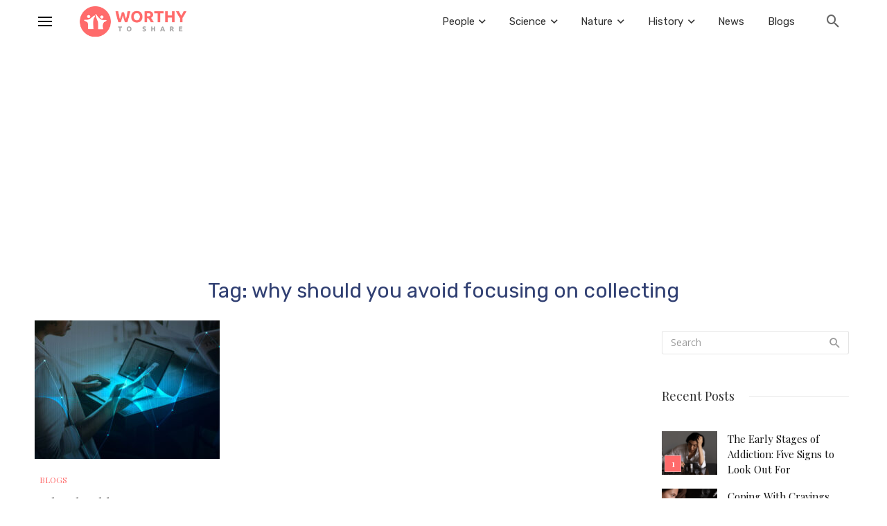

--- FILE ---
content_type: text/html; charset=UTF-8
request_url: https://worthytoshare.net/tag/why-should-you-avoid-focusing-on-collecting/
body_size: 18095
content:
<!DOCTYPE html>
<html lang="en-US">
<head>
	<meta charset="UTF-8" />

    <meta name="viewport" content="width=device-width, initial-scale=1"/>

    <link rel="profile" href="//gmpg.org/xfn/11" />

	<script type="application/javascript">var ajaxurl = "https://worthytoshare.net/wp-admin/admin-ajax.php"</script><meta name='robots' content='noindex, follow' />

	<!-- This site is optimized with the Yoast SEO Premium plugin v22.5 (Yoast SEO v26.7) - https://yoast.com/wordpress/plugins/seo/ -->
	<title>why should you avoid focusing on collecting Archives - Worthy To Share</title>
	<meta property="og:locale" content="en_US" />
	<meta property="og:type" content="article" />
	<meta property="og:title" content="why should you avoid focusing on collecting Archives" />
	<meta property="og:url" content="https://worthytoshare.net/tag/why-should-you-avoid-focusing-on-collecting/" />
	<meta property="og:site_name" content="Worthy To Share" />
	<meta name="twitter:card" content="summary_large_image" />
	<script type="application/ld+json" class="yoast-schema-graph">{"@context":"https://schema.org","@graph":[{"@type":"CollectionPage","@id":"https://worthytoshare.net/tag/why-should-you-avoid-focusing-on-collecting/","url":"https://worthytoshare.net/tag/why-should-you-avoid-focusing-on-collecting/","name":"why should you avoid focusing on collecting Archives - Worthy To Share","isPartOf":{"@id":"https://worthytoshare.net/#website"},"primaryImageOfPage":{"@id":"https://worthytoshare.net/tag/why-should-you-avoid-focusing-on-collecting/#primaryimage"},"image":{"@id":"https://worthytoshare.net/tag/why-should-you-avoid-focusing-on-collecting/#primaryimage"},"thumbnailUrl":"https://worthytoshare.net/wp-content/uploads/2021/10/businesswoman-networking-using-digital-devices.jpg","breadcrumb":{"@id":"https://worthytoshare.net/tag/why-should-you-avoid-focusing-on-collecting/#breadcrumb"},"inLanguage":"en-US"},{"@type":"ImageObject","inLanguage":"en-US","@id":"https://worthytoshare.net/tag/why-should-you-avoid-focusing-on-collecting/#primaryimage","url":"https://worthytoshare.net/wp-content/uploads/2021/10/businesswoman-networking-using-digital-devices.jpg","contentUrl":"https://worthytoshare.net/wp-content/uploads/2021/10/businesswoman-networking-using-digital-devices.jpg","width":1500,"height":866,"caption":"why should you avoid focusing on collecting as much data as possible?"},{"@type":"BreadcrumbList","@id":"https://worthytoshare.net/tag/why-should-you-avoid-focusing-on-collecting/#breadcrumb","itemListElement":[{"@type":"ListItem","position":1,"name":"Home","item":"https://worthytoshare.net/"},{"@type":"ListItem","position":2,"name":"why should you avoid focusing on collecting"}]},{"@type":"WebSite","@id":"https://worthytoshare.net/#website","url":"https://worthytoshare.net/","name":"Worthy To Share","description":"","potentialAction":[{"@type":"SearchAction","target":{"@type":"EntryPoint","urlTemplate":"https://worthytoshare.net/?s={search_term_string}"},"query-input":{"@type":"PropertyValueSpecification","valueRequired":true,"valueName":"search_term_string"}}],"inLanguage":"en-US"}]}</script>
	<!-- / Yoast SEO Premium plugin. -->


<link rel='dns-prefetch' href='//stats.wp.com' />
<link rel='dns-prefetch' href='//fonts.googleapis.com' />
<link rel='preconnect' href='https://fonts.gstatic.com' crossorigin />
<link rel="alternate" type="application/rss+xml" title="Worthy To Share &raquo; Feed" href="https://worthytoshare.net/feed/" />
<link rel="alternate" type="application/rss+xml" title="Worthy To Share &raquo; Comments Feed" href="https://worthytoshare.net/comments/feed/" />
<link rel="alternate" type="application/rss+xml" title="Worthy To Share &raquo; why should you avoid focusing on collecting Tag Feed" href="https://worthytoshare.net/tag/why-should-you-avoid-focusing-on-collecting/feed/" />
		<!-- This site uses the Google Analytics by MonsterInsights plugin v9.5.3 - Using Analytics tracking - https://www.monsterinsights.com/ -->
		<!-- Note: MonsterInsights is not currently configured on this site. The site owner needs to authenticate with Google Analytics in the MonsterInsights settings panel. -->
					<!-- No tracking code set -->
				<!-- / Google Analytics by MonsterInsights -->
		<style id='wp-img-auto-sizes-contain-inline-css' type='text/css'>
img:is([sizes=auto i],[sizes^="auto," i]){contain-intrinsic-size:3000px 1500px}
/*# sourceURL=wp-img-auto-sizes-contain-inline-css */
</style>
<style id='wp-emoji-styles-inline-css' type='text/css'>

	img.wp-smiley, img.emoji {
		display: inline !important;
		border: none !important;
		box-shadow: none !important;
		height: 1em !important;
		width: 1em !important;
		margin: 0 0.07em !important;
		vertical-align: -0.1em !important;
		background: none !important;
		padding: 0 !important;
	}
/*# sourceURL=wp-emoji-styles-inline-css */
</style>
<style id='wp-block-library-inline-css' type='text/css'>
:root{--wp-block-synced-color:#7a00df;--wp-block-synced-color--rgb:122,0,223;--wp-bound-block-color:var(--wp-block-synced-color);--wp-editor-canvas-background:#ddd;--wp-admin-theme-color:#007cba;--wp-admin-theme-color--rgb:0,124,186;--wp-admin-theme-color-darker-10:#006ba1;--wp-admin-theme-color-darker-10--rgb:0,107,160.5;--wp-admin-theme-color-darker-20:#005a87;--wp-admin-theme-color-darker-20--rgb:0,90,135;--wp-admin-border-width-focus:2px}@media (min-resolution:192dpi){:root{--wp-admin-border-width-focus:1.5px}}.wp-element-button{cursor:pointer}:root .has-very-light-gray-background-color{background-color:#eee}:root .has-very-dark-gray-background-color{background-color:#313131}:root .has-very-light-gray-color{color:#eee}:root .has-very-dark-gray-color{color:#313131}:root .has-vivid-green-cyan-to-vivid-cyan-blue-gradient-background{background:linear-gradient(135deg,#00d084,#0693e3)}:root .has-purple-crush-gradient-background{background:linear-gradient(135deg,#34e2e4,#4721fb 50%,#ab1dfe)}:root .has-hazy-dawn-gradient-background{background:linear-gradient(135deg,#faaca8,#dad0ec)}:root .has-subdued-olive-gradient-background{background:linear-gradient(135deg,#fafae1,#67a671)}:root .has-atomic-cream-gradient-background{background:linear-gradient(135deg,#fdd79a,#004a59)}:root .has-nightshade-gradient-background{background:linear-gradient(135deg,#330968,#31cdcf)}:root .has-midnight-gradient-background{background:linear-gradient(135deg,#020381,#2874fc)}:root{--wp--preset--font-size--normal:16px;--wp--preset--font-size--huge:42px}.has-regular-font-size{font-size:1em}.has-larger-font-size{font-size:2.625em}.has-normal-font-size{font-size:var(--wp--preset--font-size--normal)}.has-huge-font-size{font-size:var(--wp--preset--font-size--huge)}.has-text-align-center{text-align:center}.has-text-align-left{text-align:left}.has-text-align-right{text-align:right}.has-fit-text{white-space:nowrap!important}#end-resizable-editor-section{display:none}.aligncenter{clear:both}.items-justified-left{justify-content:flex-start}.items-justified-center{justify-content:center}.items-justified-right{justify-content:flex-end}.items-justified-space-between{justify-content:space-between}.screen-reader-text{border:0;clip-path:inset(50%);height:1px;margin:-1px;overflow:hidden;padding:0;position:absolute;width:1px;word-wrap:normal!important}.screen-reader-text:focus{background-color:#ddd;clip-path:none;color:#444;display:block;font-size:1em;height:auto;left:5px;line-height:normal;padding:15px 23px 14px;text-decoration:none;top:5px;width:auto;z-index:100000}html :where(.has-border-color){border-style:solid}html :where([style*=border-top-color]){border-top-style:solid}html :where([style*=border-right-color]){border-right-style:solid}html :where([style*=border-bottom-color]){border-bottom-style:solid}html :where([style*=border-left-color]){border-left-style:solid}html :where([style*=border-width]){border-style:solid}html :where([style*=border-top-width]){border-top-style:solid}html :where([style*=border-right-width]){border-right-style:solid}html :where([style*=border-bottom-width]){border-bottom-style:solid}html :where([style*=border-left-width]){border-left-style:solid}html :where(img[class*=wp-image-]){height:auto;max-width:100%}:where(figure){margin:0 0 1em}html :where(.is-position-sticky){--wp-admin--admin-bar--position-offset:var(--wp-admin--admin-bar--height,0px)}@media screen and (max-width:600px){html :where(.is-position-sticky){--wp-admin--admin-bar--position-offset:0px}}

/*# sourceURL=wp-block-library-inline-css */
</style><style id='global-styles-inline-css' type='text/css'>
:root{--wp--preset--aspect-ratio--square: 1;--wp--preset--aspect-ratio--4-3: 4/3;--wp--preset--aspect-ratio--3-4: 3/4;--wp--preset--aspect-ratio--3-2: 3/2;--wp--preset--aspect-ratio--2-3: 2/3;--wp--preset--aspect-ratio--16-9: 16/9;--wp--preset--aspect-ratio--9-16: 9/16;--wp--preset--color--black: #000000;--wp--preset--color--cyan-bluish-gray: #abb8c3;--wp--preset--color--white: #ffffff;--wp--preset--color--pale-pink: #f78da7;--wp--preset--color--vivid-red: #cf2e2e;--wp--preset--color--luminous-vivid-orange: #ff6900;--wp--preset--color--luminous-vivid-amber: #fcb900;--wp--preset--color--light-green-cyan: #7bdcb5;--wp--preset--color--vivid-green-cyan: #00d084;--wp--preset--color--pale-cyan-blue: #8ed1fc;--wp--preset--color--vivid-cyan-blue: #0693e3;--wp--preset--color--vivid-purple: #9b51e0;--wp--preset--gradient--vivid-cyan-blue-to-vivid-purple: linear-gradient(135deg,rgb(6,147,227) 0%,rgb(155,81,224) 100%);--wp--preset--gradient--light-green-cyan-to-vivid-green-cyan: linear-gradient(135deg,rgb(122,220,180) 0%,rgb(0,208,130) 100%);--wp--preset--gradient--luminous-vivid-amber-to-luminous-vivid-orange: linear-gradient(135deg,rgb(252,185,0) 0%,rgb(255,105,0) 100%);--wp--preset--gradient--luminous-vivid-orange-to-vivid-red: linear-gradient(135deg,rgb(255,105,0) 0%,rgb(207,46,46) 100%);--wp--preset--gradient--very-light-gray-to-cyan-bluish-gray: linear-gradient(135deg,rgb(238,238,238) 0%,rgb(169,184,195) 100%);--wp--preset--gradient--cool-to-warm-spectrum: linear-gradient(135deg,rgb(74,234,220) 0%,rgb(151,120,209) 20%,rgb(207,42,186) 40%,rgb(238,44,130) 60%,rgb(251,105,98) 80%,rgb(254,248,76) 100%);--wp--preset--gradient--blush-light-purple: linear-gradient(135deg,rgb(255,206,236) 0%,rgb(152,150,240) 100%);--wp--preset--gradient--blush-bordeaux: linear-gradient(135deg,rgb(254,205,165) 0%,rgb(254,45,45) 50%,rgb(107,0,62) 100%);--wp--preset--gradient--luminous-dusk: linear-gradient(135deg,rgb(255,203,112) 0%,rgb(199,81,192) 50%,rgb(65,88,208) 100%);--wp--preset--gradient--pale-ocean: linear-gradient(135deg,rgb(255,245,203) 0%,rgb(182,227,212) 50%,rgb(51,167,181) 100%);--wp--preset--gradient--electric-grass: linear-gradient(135deg,rgb(202,248,128) 0%,rgb(113,206,126) 100%);--wp--preset--gradient--midnight: linear-gradient(135deg,rgb(2,3,129) 0%,rgb(40,116,252) 100%);--wp--preset--font-size--small: 13px;--wp--preset--font-size--medium: 20px;--wp--preset--font-size--large: 36px;--wp--preset--font-size--x-large: 42px;--wp--preset--spacing--20: 0.44rem;--wp--preset--spacing--30: 0.67rem;--wp--preset--spacing--40: 1rem;--wp--preset--spacing--50: 1.5rem;--wp--preset--spacing--60: 2.25rem;--wp--preset--spacing--70: 3.38rem;--wp--preset--spacing--80: 5.06rem;--wp--preset--shadow--natural: 6px 6px 9px rgba(0, 0, 0, 0.2);--wp--preset--shadow--deep: 12px 12px 50px rgba(0, 0, 0, 0.4);--wp--preset--shadow--sharp: 6px 6px 0px rgba(0, 0, 0, 0.2);--wp--preset--shadow--outlined: 6px 6px 0px -3px rgb(255, 255, 255), 6px 6px rgb(0, 0, 0);--wp--preset--shadow--crisp: 6px 6px 0px rgb(0, 0, 0);}:where(.is-layout-flex){gap: 0.5em;}:where(.is-layout-grid){gap: 0.5em;}body .is-layout-flex{display: flex;}.is-layout-flex{flex-wrap: wrap;align-items: center;}.is-layout-flex > :is(*, div){margin: 0;}body .is-layout-grid{display: grid;}.is-layout-grid > :is(*, div){margin: 0;}:where(.wp-block-columns.is-layout-flex){gap: 2em;}:where(.wp-block-columns.is-layout-grid){gap: 2em;}:where(.wp-block-post-template.is-layout-flex){gap: 1.25em;}:where(.wp-block-post-template.is-layout-grid){gap: 1.25em;}.has-black-color{color: var(--wp--preset--color--black) !important;}.has-cyan-bluish-gray-color{color: var(--wp--preset--color--cyan-bluish-gray) !important;}.has-white-color{color: var(--wp--preset--color--white) !important;}.has-pale-pink-color{color: var(--wp--preset--color--pale-pink) !important;}.has-vivid-red-color{color: var(--wp--preset--color--vivid-red) !important;}.has-luminous-vivid-orange-color{color: var(--wp--preset--color--luminous-vivid-orange) !important;}.has-luminous-vivid-amber-color{color: var(--wp--preset--color--luminous-vivid-amber) !important;}.has-light-green-cyan-color{color: var(--wp--preset--color--light-green-cyan) !important;}.has-vivid-green-cyan-color{color: var(--wp--preset--color--vivid-green-cyan) !important;}.has-pale-cyan-blue-color{color: var(--wp--preset--color--pale-cyan-blue) !important;}.has-vivid-cyan-blue-color{color: var(--wp--preset--color--vivid-cyan-blue) !important;}.has-vivid-purple-color{color: var(--wp--preset--color--vivid-purple) !important;}.has-black-background-color{background-color: var(--wp--preset--color--black) !important;}.has-cyan-bluish-gray-background-color{background-color: var(--wp--preset--color--cyan-bluish-gray) !important;}.has-white-background-color{background-color: var(--wp--preset--color--white) !important;}.has-pale-pink-background-color{background-color: var(--wp--preset--color--pale-pink) !important;}.has-vivid-red-background-color{background-color: var(--wp--preset--color--vivid-red) !important;}.has-luminous-vivid-orange-background-color{background-color: var(--wp--preset--color--luminous-vivid-orange) !important;}.has-luminous-vivid-amber-background-color{background-color: var(--wp--preset--color--luminous-vivid-amber) !important;}.has-light-green-cyan-background-color{background-color: var(--wp--preset--color--light-green-cyan) !important;}.has-vivid-green-cyan-background-color{background-color: var(--wp--preset--color--vivid-green-cyan) !important;}.has-pale-cyan-blue-background-color{background-color: var(--wp--preset--color--pale-cyan-blue) !important;}.has-vivid-cyan-blue-background-color{background-color: var(--wp--preset--color--vivid-cyan-blue) !important;}.has-vivid-purple-background-color{background-color: var(--wp--preset--color--vivid-purple) !important;}.has-black-border-color{border-color: var(--wp--preset--color--black) !important;}.has-cyan-bluish-gray-border-color{border-color: var(--wp--preset--color--cyan-bluish-gray) !important;}.has-white-border-color{border-color: var(--wp--preset--color--white) !important;}.has-pale-pink-border-color{border-color: var(--wp--preset--color--pale-pink) !important;}.has-vivid-red-border-color{border-color: var(--wp--preset--color--vivid-red) !important;}.has-luminous-vivid-orange-border-color{border-color: var(--wp--preset--color--luminous-vivid-orange) !important;}.has-luminous-vivid-amber-border-color{border-color: var(--wp--preset--color--luminous-vivid-amber) !important;}.has-light-green-cyan-border-color{border-color: var(--wp--preset--color--light-green-cyan) !important;}.has-vivid-green-cyan-border-color{border-color: var(--wp--preset--color--vivid-green-cyan) !important;}.has-pale-cyan-blue-border-color{border-color: var(--wp--preset--color--pale-cyan-blue) !important;}.has-vivid-cyan-blue-border-color{border-color: var(--wp--preset--color--vivid-cyan-blue) !important;}.has-vivid-purple-border-color{border-color: var(--wp--preset--color--vivid-purple) !important;}.has-vivid-cyan-blue-to-vivid-purple-gradient-background{background: var(--wp--preset--gradient--vivid-cyan-blue-to-vivid-purple) !important;}.has-light-green-cyan-to-vivid-green-cyan-gradient-background{background: var(--wp--preset--gradient--light-green-cyan-to-vivid-green-cyan) !important;}.has-luminous-vivid-amber-to-luminous-vivid-orange-gradient-background{background: var(--wp--preset--gradient--luminous-vivid-amber-to-luminous-vivid-orange) !important;}.has-luminous-vivid-orange-to-vivid-red-gradient-background{background: var(--wp--preset--gradient--luminous-vivid-orange-to-vivid-red) !important;}.has-very-light-gray-to-cyan-bluish-gray-gradient-background{background: var(--wp--preset--gradient--very-light-gray-to-cyan-bluish-gray) !important;}.has-cool-to-warm-spectrum-gradient-background{background: var(--wp--preset--gradient--cool-to-warm-spectrum) !important;}.has-blush-light-purple-gradient-background{background: var(--wp--preset--gradient--blush-light-purple) !important;}.has-blush-bordeaux-gradient-background{background: var(--wp--preset--gradient--blush-bordeaux) !important;}.has-luminous-dusk-gradient-background{background: var(--wp--preset--gradient--luminous-dusk) !important;}.has-pale-ocean-gradient-background{background: var(--wp--preset--gradient--pale-ocean) !important;}.has-electric-grass-gradient-background{background: var(--wp--preset--gradient--electric-grass) !important;}.has-midnight-gradient-background{background: var(--wp--preset--gradient--midnight) !important;}.has-small-font-size{font-size: var(--wp--preset--font-size--small) !important;}.has-medium-font-size{font-size: var(--wp--preset--font-size--medium) !important;}.has-large-font-size{font-size: var(--wp--preset--font-size--large) !important;}.has-x-large-font-size{font-size: var(--wp--preset--font-size--x-large) !important;}
/*# sourceURL=global-styles-inline-css */
</style>

<style id='classic-theme-styles-inline-css' type='text/css'>
/*! This file is auto-generated */
.wp-block-button__link{color:#fff;background-color:#32373c;border-radius:9999px;box-shadow:none;text-decoration:none;padding:calc(.667em + 2px) calc(1.333em + 2px);font-size:1.125em}.wp-block-file__button{background:#32373c;color:#fff;text-decoration:none}
/*# sourceURL=/wp-includes/css/classic-themes.min.css */
</style>
<link rel='stylesheet' id='contact-form-7-css' href='https://worthytoshare.net/wp-content/plugins/contact-form-7/includes/css/styles.css?ver=6.1.4' type='text/css' media='all' />
<link rel='stylesheet' id='email-subscribers-css' href='https://worthytoshare.net/wp-content/plugins/email-subscribers/lite/public/css/email-subscribers-public.css?ver=5.9.14' type='text/css' media='all' />
<link rel='stylesheet' id='bootstrap-css' href='https://worthytoshare.net/wp-content/themes/suga/css/vendors/bootstrap.css?ver=6.9' type='text/css' media='all' />
<link rel='stylesheet' id='owl-carousel-css' href='https://worthytoshare.net/wp-content/themes/suga/css/vendors/owl-carousel.css?ver=6.9' type='text/css' media='all' />
<link rel='stylesheet' id='flickity-css' href='https://worthytoshare.net/wp-content/themes/suga/css/vendors/flickity.css?ver=6.9' type='text/css' media='all' />
<link rel='stylesheet' id='fotorama-css' href='https://worthytoshare.net/wp-content/themes/suga/css/vendors/fotorama.css?ver=6.9' type='text/css' media='all' />
<link rel='stylesheet' id='magnific-popup-css' href='https://worthytoshare.net/wp-content/themes/suga/css/vendors/magnific-popup.css?ver=6.9' type='text/css' media='all' />
<link rel='stylesheet' id='perfect-scrollbar-css' href='https://worthytoshare.net/wp-content/themes/suga/css/vendors/perfect-scrollbar.css?ver=6.9' type='text/css' media='all' />
<link rel='stylesheet' id='suga-style-css' href='https://worthytoshare.net/wp-content/themes/suga/css/style.css?ver=6.9' type='text/css' media='all' />
<style id='suga-style-inline-css' type='text/css'>
.site-footer, .footer-7.site-footer, .footer-8.site-footer, .footer-6.site-footer
                                        {background: #333;}::selection {color: #FFF; background: #FF6B6B;}::-webkit-selection {color: #FFF; background: #FF6B6B;}:root {
            --color-logo: #FF6B6B;
            --color-links-hover: #FF6B6B;
        }@media(min-width: 1200px) {.suga-dark-mode .post--nothumb-large-has-background[data-dark-mode=true]:hover {background-color: #FF6B6B;}}.related-posts .atbssuga-pagination .btn-default:hover, .related-posts .atbssuga-pagination .btn-default:active,.single .posts-navigation__prev .posts-navigation__label:hover, .single .posts-navigation__next .posts-navigation__label:hover, .atbssuga-grid-carousel-a .owl-carousel .owl-prev, .atbssuga-grid-carousel-a .owl-carousel .owl-next, a, a:hover, a:focus, a:active, .color-primary, .site-title, .atbssuga-widget-indexed-posts-b .posts-list > li .post__title:after,
            .post-slider-text-align-center .owl-carousel .owl-prev, .post-slider-text-align-center .owl-carousel .owl-next,
            .author-box .author-name a, .atbssuga-pagination__item-current,
            .atbssuga-post-latest-d--post-slide .atbssuga-carousel .owl-prev,
            .atbssuga-post-latest-d--post-slide .atbssuga-carousel .owl-next,
            .atbssuga-post-latest-c--post-grid .atbssuga-carousel .owl-prev:hover,
            .atbssuga-post-latest-c--post-grid .atbssuga-carousel .owl-next:hover,
            .atbssuga-post-latest-b--post-slide .atbssuga-carousel .owl-prev,
            .atbssuga-post-latest-b--post-slide .atbssuga-carousel .owl-next,
            .post-grid-3i-has-slider-fullwidth-a .atbssuga-carousel-nav-custom-holder .owl-prev,
            .post-grid-3i-has-slider-fullwidth-a .atbssuga-carousel-nav-custom-holder .owl-next,
            .post-feature-slide-small .atbssuga-carousel-nav-custom-holder .owl-prev:hover,
            .post-feature-slide-small .atbssuga-carousel-nav-custom-holder .owl-next:hover,
            .post--horizontal-text-background .post__readmore .readmore__text,
            .single .posts-navigation__next .posts-navigation__label:hover, .single .social-share-label, .single .single-header .entry-cat, .post--vertical-readmore-small .post__text .post__cat,
            .post--vertical-readmore-big .post__text .post__cat, .post--horizontal-reverse-big .post__cat, .atbssuga-post--grid-has-postlist .atbssuga-post-list--vertical .block-title-small .block-heading__title,
            .atbssuga-post--grid-multiple-style__fullwidth-a .post-not-fullwidth .atbssuga-pagination .read-more-link,
            .atbssuga-post--grid-multiple-style__fullwidth-a .post-not-fullwidth .atbssuga-pagination .read-more-link i,
            .carousel-heading .block-heading.block-heading--vertical .block-heading__title, .atbssuga-pagination__item:not(.atbssuga-pagination__item-current):hover,
            .atbssuga-pagination__item-current:hover, .atbssuga-pagination__item-current, .post__readmore a.button__readmore:hover, .post__cat.cat-color-logo,
            .post-score-star, .atbssuga-pagination .btn, .form-submit .submit, .atbssuga-search-full .result-default .popular-title span, .atbssuga-search-full--result .atbssuga-pagination .btn,
            .atbssuga-search-full .result-default .search-terms-list a:hover, .atbssuga-pagination.atbssuga-pagination-view-all-post .btn:hover i, .atbssuga-pagination.atbssuga-pagination-view-all-post .btn:hover,
            .sticky-suga-post .sugaStickyMark i, .atbs-theme-switch--style-2, .atbs-theme-switch--style-2.active .atbs-theme-switch__light, .post__readmore a.button__readmore,
            #atbssuga-offcanvas-mobile.atbssuga-offcanvas .search-form__submit
            {color: #FF6B6B;}.suga-dark-mode .post--horizontal-hasbackground[data-dark-mode='true'].post:hover,.post__readmore.post__readmore-btn a, .suga-feature-r .section-sub .section-sub-right .list-item:hover, .suga-feature-t .section-main-left .post-sub:hover, .suga-feature-t .section-main-right .post-sub:hover, .suga-feature-t .section-main-center .list-item:hover,.post__readmore.post__readmore-btn a,.post-no-thumb-has-background.background-color-primary, .suga-feature-r .section-sub .section-sub-right .list-item:hover, .post__readmore.post__readmore-btn a, .background-hover-fixed:before, .suga-feature-i .background-color-primary .section-sub, .suga-feature-e .background-color-primary .section-sub .post-main .posts-list:hover > .list-item:nth-child(1):hover, .suga-feature-e .background-color-primary .section-main .post-main:before, .owl-carousel.button--dots-center-nav .owl-dot.active span, .suga-feature-c .owl-carousel .owl-dot.active span, .dots-circle .owl-dot.active span, .suga-feature-slider-f .owl-carousel .owl-prev:hover, .suga-feature-slider-f .owl-carousel .owl-next:hover, .suga-grid-m .post-slide .owl-carousel, .suga-grid-m .atbssuga-pagination.atbssuga-pagination-view-all-post a, .post-slider-text-align-center .owl-carousel .owl-prev:hover, .post-slider-text-align-center .owl-carousel .owl-next:hover, .category-tile__name, .cat-theme-bg.cat-theme-bg, .primary-bg-color, .navigation--main > li > a:before, .atbssuga-pagination--next-n-prev .atbssuga-pagination__links a:last-child .atbssuga-pagination__item,
            .subscribe-form__fields input[type='submit'], .has-overlap-bg:before, .post__cat--bg, a.post__cat--bg, .entry-cat--bg, a.entry-cat--bg,
            .comments-count-box, .atbssuga-widget--box .widget__title,  /*.posts-list > li .post__thumb:after,*/
            .widget_calendar td a:before, .widget_calendar #today, .widget_calendar #today a, .entry-action-btn, .posts-navigation__label:before,
            .atbssuga-carousel-dots-b .swiper-pagination-bullet-active,
             .site-header--side-logo .header-logo:not(.header-logo--mobile), .list-square-bullet > li > *:before, .list-square-bullet-exclude-first > li:not(:first-child) > *:before,
             .btn-primary, .btn-primary:active, .btn-primary:focus, .btn-primary:hover,
             .btn-primary.active.focus, .btn-primary.active:focus, .btn-primary.active:hover, .btn-primary:active.focus, .btn-primary:active:focus, .btn-primary:active:hover,
             .atbssuga-post-latest-d--post-grid .list-item:first-child .post--nothumb-large-has-background,
            .atbssuga-post-latest-d--post-slide .atbssuga-carousel .owl-prev:hover,
            .atbssuga-post-latest-d--post-slide .atbssuga-carousel .owl-next:hover,
            .atbssuga-post-latest-b--post-slide .atbssuga-carousel .owl-prev:hover,
            .atbssuga-post-latest-b--post-slide .atbssuga-carousel .owl-next:hover,
            .post--nothumb-has-line-readmore, .post--nothumb-has-line-readmore, .suga-owl-background, .post-slide--nothumb,
            .single .single-footer .entry-tags ul > li > a:hover,
            .social-share ul li a svg:hover, .social-share-label-wrap:before, .post--vertical-readmore-small .post__text-wrap .post__readmore:hover,
            .post--vertical-readmore-big .post__text-wrap .post__readmore:hover, .post--horizontal-hasbackground.post:hover,
            .post--horizontal__title-line .post__title:before, .widget-subscribe .subscribe-form__fields button, .atbssuga-pagination__item-current:before,
            .atbssuga-post-latest-d--post-grid .post-list:hover .list-item:first-child:hover .post--nothumb-large-has-background, .atbssuga-widget-indexed-posts-a .posts-list>li .post__thumb:after, .atbssuga-search-full .form-control,
            .atbssuga-search-full .popular-tags .entry-tags ul > li > a, .atbssuga-pagination [class*='js-ajax-load-'] , .atbssuga-pagination [class*='js-ajax-load-']:hover , .atbssuga-pagination [class*='js-ajax-load-']:active,
            .widget-slide .atbssuga-carousel .owl-dot.active span, .single .comment-form .form-submit input[type='submit'] , .social-tile, .widget-subscribe__inner,
            .suga-subscribe-button, .suga-subscribe-button:hover, .suga-subscribe-button:focus, .suga-subscribe-button:active, .suga-subscribe-button:visited,
            div.wpforms-container-full .wpforms-form button[type=submit], div.wpforms-container-full .wpforms-form button[type=submit]:hover, .atbs-theme-switch--style-2 .atbs-theme-switch__light, .atbs-theme-switch--style-2.active .atbs-theme-switch__dark,
            #atbssuga-offcanvas-mobile .atbssuga-offcanvas__title
            {background-color: #FF6B6B;}@media (min-width: 577px){.suga-feature-e .background-color-primary .section-sub .post-main .posts-list:hover > .list-item:hover, .suga-feature-e .background-color-primary .section-sub .post-main .posts-list .list-item:first-child {background-color: #FF6B6B;} }@media (max-width: 576px){.suga-feature-e .background-color-primary .section-sub .post-sub {background-color: #FF6B6B;} }@media (min-width: 1200px){.post--nothumb-large-has-background:hover {background-color: #FF6B6B;} }.site-header--skin-4 .navigation--main > li > a:before
            {background-color: #FF6B6B !important;}.atbssuga-post-latest-d--post-grid:hover .list-item.active .post--nothumb-large-has-background a.post__cat
            {color: #FF6B6B !important;}@media (max-width: 991px) { .suga-feature-f .post--horizontal-xs .post__cat.cat-theme { color: #FF6B6B !important; }}.post-score-hexagon .hexagon-svg g path
            {fill: #FF6B6B;}.atbs-theme-switch--style-2:focus-visible {
                outline: 2px dotted #FF6B6B;
            }
            .atbs-theme-switch--style-2:-moz-focusring {
                outline: 2px dotted #FF6B6B;
            }.related-posts .atbssuga-pagination .btn-default:hover, .related-posts .atbssuga-pagination .btn-default:active,.post-no-thumb-border-circle .post__title:before, .has-overlap-frame:before, .atbssuga-gallery-slider .fotorama__thumb-border, .bypostauthor > .comment-body .comment-author > img,
            .atbssuga-post-latest-b--post-slide .atbssuga-carousel .owl-next,
            .atbssuga-post--grid-has-postlist .atbssuga-post-list--vertical .block-title-small .block-heading__title,
            .atbssuga-post-latest-b--post-slide .atbssuga-carousel .owl-prev, .atbssuga-post-latest-b--post-slide .atbssuga-carousel .owl-next,
            .single .comment-form .form-submit input[type='submit'], .atbssuga-pagination .btn, .form-submit .submit, .atbssuga-search-full--result .atbssuga-pagination .btn, .atbssuga-pagination [class*='js-ajax-load-']:active,
            .suga-grid-m .atbssuga-pagination.atbssuga-pagination-view-all-post a, .suga-dark-mode .atbssuga-post-latest-b--post-slide .atbssuga-carousel .owl-prev:hover, .suga-dark-mode .atbssuga-post-latest-b--post-slide .atbssuga-carousel .owl-next:hover, .suga-dark-mode .atbssuga-post-latest-b--post-slide .atbssuga-carousel .owl-prev:focus, .suga-dark-mode .atbssuga-post-latest-b--post-slide .atbssuga-carousel .owl-next:focus, input[type=text]:focus, input[type=email]:focus, input[type=url]:focus, input[type=password]:focus, input[type=search]:focus, input[type=tel]:focus, input[type=number]:focus, textarea:focus, textarea.form-control:focus, select:focus, select.form-control:focus
            {border-color: #FF6B6B;}.atbssuga-pagination--next-n-prev .atbssuga-pagination__links a:last-child .atbssuga-pagination__item:after
            {border-left-color: #FF6B6B;}.comments-count-box:before, .bk-preload-wrapper:after
            {border-top-color: #FF6B6B;}.bk-preload-wrapper:after
            {border-bottom-color: #FF6B6B;}.navigation--offcanvas li > a:after
            {border-right-color: #FF6B6B;}.post--single-cover-gradient .single-header
            {
                background-image: -webkit-linear-gradient( bottom , #FF6B6B 0%, rgba(252, 60, 45, 0.7) 50%, rgba(252, 60, 45, 0) 100%);
                background-image: linear-gradient(to top, #FF6B6B 0%, rgba(252, 60, 45, 0.7) 50%, rgba(252, 60, 45, 0) 100%);
            }.site-wrapper 
            {--color-primary: #FF6B6B;}.atbssuga-video-box__playlist .is-playing .post__thumb:after { content: 'Now playing'; }.block-heading .block-heading__title { color: #FF6B6B; }.has-block-heading-line-around.block-heading::before, .has-block-heading-line-around.block-heading::after,.block-heading--line-under.block-heading,.block-heading--line.block-heading::after {
                border-color: rgba(255, 107, 107,0.1); }.widget__title .widget__title-text { color: #333333; }.widget__title.has-block-heading-line-around.block-heading::before, .widget__title.has-block-heading-line-around.block-heading::after,.widget__title.block-heading--line-under.block-heading, .widget__title.block-heading--line.block-heading::after {
                border-color: rgba(51, 51, 51,0.1); }.site-footer .widget__title .widget__title-text { color: #333333; }.site-footer .widget__title.has-block-heading-line-around.block-heading::before, .site-footer .widget__title.has-block-heading-line-around.block-heading::after,.site-footer .widget__title.block-heading--line-under.block-heading, .site-footer .widget__title.block-heading--line.block-heading::after {
                border-color: rgba(51, 51, 51,0.1); }
/*# sourceURL=suga-style-inline-css */
</style>
<link rel='stylesheet' id='suga-theme-style-css' href='https://worthytoshare.net/wp-content/themes/suga-child/style.css?ver=6.9' type='text/css' media='all' />
<link rel="preload" as="style" href="https://fonts.googleapis.com/css?family=Open%20Sans:300,400,600,700,800,300italic,400italic,600italic,700italic,800italic%7CPlayfair%20Display:400,700,900,400italic,700italic,900italic%7CRubik:300,400,500,700,900,300italic,400italic,500italic,700italic,900italic&#038;display=swap&#038;ver=1632205851" /><link rel="stylesheet" href="https://fonts.googleapis.com/css?family=Open%20Sans:300,400,600,700,800,300italic,400italic,600italic,700italic,800italic%7CPlayfair%20Display:400,700,900,400italic,700italic,900italic%7CRubik:300,400,500,700,900,300italic,400italic,500italic,700italic,900italic&#038;display=swap&#038;ver=1632205851" media="print" onload="this.media='all'"><noscript><link rel="stylesheet" href="https://fonts.googleapis.com/css?family=Open%20Sans:300,400,600,700,800,300italic,400italic,600italic,700italic,800italic%7CPlayfair%20Display:400,700,900,400italic,700italic,900italic%7CRubik:300,400,500,700,900,300italic,400italic,500italic,700italic,900italic&#038;display=swap&#038;ver=1632205851" /></noscript><script type="text/javascript" src="https://worthytoshare.net/wp-includes/js/jquery/jquery.min.js?ver=3.7.1" id="jquery-core-js"></script>
<script type="text/javascript" src="https://worthytoshare.net/wp-includes/js/jquery/jquery-migrate.min.js?ver=3.4.1" id="jquery-migrate-js"></script>
<link rel="https://api.w.org/" href="https://worthytoshare.net/wp-json/" /><link rel="alternate" title="JSON" type="application/json" href="https://worthytoshare.net/wp-json/wp/v2/tags/790" /><link rel="EditURI" type="application/rsd+xml" title="RSD" href="https://worthytoshare.net/xmlrpc.php?rsd" />
<meta name="framework" content="Redux 4.1.22" />	<style>img#wpstats{display:none}</style>
		    <script>
    jQuery(document).ready(function($) {
        $(".social-list,.widget_hstngr_widget,.site-footer__section-inner,.social-share,.author-bio,.atbssuga-widget-social-counter__inner").each(function(){
           $(this).find("a").attr('rel','noreferrer noopener nofollow');
		   $(this).find("a").attr('target','_blank');
        });
        
        jQuery(".single .entry-content a[rel~='nofollow']").each(function(){
            jQuery(this).attr('rel', jQuery(this).attr('rel').replace('nofollow',''));
        });
        jQuery(".single .entry-content a[rel~='noreferrer']").each(function(){
            jQuery(this).attr('rel', jQuery(this).attr('rel').replace('noreferrer',''));
        });
    });
    </script>
<link rel="icon" href="https://worthytoshare.net/wp-content/uploads/2021/07/wtshare-fav.png" sizes="32x32" />
<link rel="icon" href="https://worthytoshare.net/wp-content/uploads/2021/07/wtshare-fav.png" sizes="192x192" />
<link rel="apple-touch-icon" href="https://worthytoshare.net/wp-content/uploads/2021/07/wtshare-fav.png" />
<meta name="msapplication-TileImage" content="https://worthytoshare.net/wp-content/uploads/2021/07/wtshare-fav.png" />
		<style type="text/css" id="wp-custom-css">
			.single .single-header .entry-title {
	   width: 100% !important;
}		</style>
		<style id="suga_option-dynamic-css" title="dynamic-css" class="redux-options-output">body{font-family:"Open Sans",Arial, Helvetica, sans-serif;}.block-heading, .post-nothumb-media .list-index, .post__title, .entry-title, h1, h2, h3, h4, h5, h6, .h1, .h2, .h3, .h4, .h5, .h6, .text-font-primary, .social-tile__title, .widget_recent_comments .recentcomments > a, .widget_recent_entries li > a, .modal-title.modal-title, .author-box .author-name a, .comment-author, .widget_calendar caption, .widget_categories li>a, .widget_meta ul, .widget_recent_comments .recentcomments>a, .widget_recent_entries li>a, .widget_pages li>a, .widget__title-text, .atbs-style-page-content-store .wc-block-grid__product .wc-block-grid__product-title,
            .widget.widget_product_categories ul li a, .atbs-style-page-content-store .wp-block-cover p.has-large-font-size{font-family:"Playfair Display",Arial, Helvetica, sans-serif;}.block-heading .block-heading__title, .block-heading .page-heading__title,.block-heading__title, .page-heading__title{font-family:Rubik,Arial, Helvetica, sans-serif;font-weight:normal;font-style:normal;}.text-font-secondary, .block-heading__subtitle, .widget_nav_menu ul, .typography-copy blockquote, .comment-content blockquote{font-family:"Playfair Display",Arial, Helvetica, sans-serif;}.wp-block-image figcaption, .mobile-header-btn, .meta-text, a.meta-text, .meta-font, a.meta-font, .text-font-tertiary, .block-heading-tabs, .block-heading-tabs > li > a, input[type="button"]:not(.btn), input[type="reset"]:not(.btn), input[type="submit"]:not(.btn), .btn, label, .category-tile__name, .page-nav, .post-score, .post-score-hexagon .post-score-value, .post__cat, a.post__cat, .entry-cat, a.entry-cat, .read-more-link, .post__meta, .entry-meta, .entry-author__name, a.entry-author__name, .comments-count-box, .atbssuga-widget-indexed-posts-a .posts-list > li .post__thumb:after, .atbssuga-widget-indexed-posts-b .posts-list > li .post__title:after, .atbssuga-widget-indexed-posts-c .list-index, .social-tile__count, .widget_recent_comments .comment-author-link, .atbssuga-video-box__playlist .is-playing .post__thumb:after, .atbssuga-posts-listing-a .cat-title, .atbssuga-news-ticker__heading, .page-heading__title, .post-sharing__title, .post-sharing--simple .sharing-btn, .entry-action-btn, .entry-tags-title, .post-categories__title, .posts-navigation__label, .comments-title, .comments-title__text, .comments-title .add-comment, .comment-metadata, .comment-metadata a, .comment-reply-link, .comment-reply-title, .countdown__digit, .modal-title, .comment-reply-title, .comment-meta, .comment .reply, .wp-caption, .gallery-caption, .widget-title, .btn, .logged-in-as, .countdown__digit, .atbssuga-widget-indexed-posts-a .posts-list>li .post__thumb:after, .atbssuga-widget-indexed-posts-b .posts-list>li .post__title:after,
            .atbssuga-widget-indexed-posts-c .list-index, .atbssuga-horizontal-list .index, .atbssuga-pagination, .atbssuga-pagination--next-n-prev .atbssuga-pagination__label, .atbs-style-page-content-store .wp-block-button{font-family:"Playfair Display",Arial, Helvetica, sans-serif;}.navigation--main>li>a,.navigation-bar-btn, .navigation, .menu, .navigation{font-family:Rubik,Arial, Helvetica, sans-serif;font-weight:normal;}.navigation .sub-menu, .atbssuga-mega-menu__inner > .sub-menu > li > a{font-family:Rubik,Arial, Helvetica, sans-serif;font-weight:normal;}</style>
    <!-- Schema meta -->
    
    <meta name="spr-verification" content="85fc792d2fa829q" />
    <meta name="f42529004e1eb3a58778d2385a5b61a1" content="">
    <meta name='outreach_verification' content='B5Ds64Gmoci3QgHojNAA' />
    <meta name="linkdoozer-verification" content="834996e8-ca15-482b-b2c9-a98ca6290402"/>
    <meta name='linkatomic-verify-code' content='64547777a9773975378e6066cc7a1d40' />
    
    <!-- Google tag (gtag.js) -->
    <script async src="https://www.googletagmanager.com/gtag/js?id=G-RW4HSQ8567"></script>
    <script>
      window.dataLayer = window.dataLayer || [];
      function gtag(){dataLayer.push(arguments);}
      gtag('js', new Date());
    
      gtag('config', 'G-RW4HSQ8567');
    </script>

</head>
<body data-rsssl=1 class="archive tag tag-why-should-you-avoid-focusing-on-collecting tag-790 wp-embed-responsive wp-theme-suga wp-child-theme-suga-child">
        <div class="site-wrapper header-10">
        <!-- Site header -->
<header class="site-header">
        <!-- Mobile header -->
<div id="atbs-mobile-header" class="mobile-header visible-xs visible-sm ">
	<div class="mobile-header__inner mobile-header__inner--flex">
		<div class="header-branding header-branding--mobile mobile-header__section text-left">
			<div class="header-logo header-logo--mobile flexbox__item text-left atbs-suga-logo not-exist-img-logo">
				<a href="https://worthytoshare.net">
                                        <img class="suga-img-logo active" src="https://worthytoshare.net/wp-content/uploads/2021/07/wtoshare-logo.png" alt="mobileLogo"/>
                    <!-- logo dark mode -->
                                        <!-- logo dark mode -->
                                    </a>
			</div>
		</div>
		<div class="mobile-header__section text-right">
			<div class="atbs-flexbox-header-icon">
				<button type="submit" class="mobile-header-btn js-search-popup">
					<i class="mdicon mdicon-search mdicon--last hidden-xs"></i><i class="mdicon mdicon-search visible-xs-inline-block"></i>
				</button>
				                <a href="#atbssuga-offcanvas-mobile" class="offcanvas-menu-toggle mobile-header-btn js-atbssuga-offcanvas-toggle menu-bar-icon-wrap">
					<i class="mdicon mdicon-menu mdicon--last hidden-xs"></i><i class="mdicon mdicon-menu visible-xs-inline-block"></i>
				</a>
			</div>
		</div>
	</div>
</div><!-- Mobile header -->    <!-- Navigation bar -->
    <nav class="navigation-bar navigation-bar--fullwidth text-right hidden-xs hidden-sm js-sticky-header-holder ">
        <div class="navigation-bar__inner container">
            <div class="navigation-bar__section flexbox flexbox--middle">
                <a href="#atbssuga-offcanvas-primary" class="offcanvas-menu-toggle navigation-bar-btn js-atbssuga-offcanvas-toggle menu-bar-icon-wrap">
                    <span class="menu-bar-icon"></span>
                </a>
                <div class="site-logo header-logo atbs-suga-logo not-exist-img-logo">
                    <a href="https://worthytoshare.net">
						<!-- logo open -->
                                                    <img class="suga-img-logo active" src="https://worthytoshare.net/wp-content/uploads/2021/07/wtoshare-logo.png" alt="logo" width="220"/>
                                <!-- logo dark mode -->
                                                                <!-- logo dark mode -->
                                                <!-- logo close -->
					</a>
                </div>
            </div>
            <div class="navigation-wrapper navigation-bar__section js-priority-nav">
                <div id="main-menu" class="menu-header-menu-container"><ul id="menu-header-menu" class="navigation navigation--main navigation--inline"><li id="menu-item-4951" class="menu-item menu-item-type-taxonomy menu-item-object-category menu-item-has-children menu-item-4951 menu-item-cat-1478"><a href="https://worthytoshare.net/category/people/">People</a><div class="sub-menu"><div class="sub-menu-inner"><ul class="list-unstyled clearfix">	<li id="menu-item-4952" class="menu-item menu-item-type-taxonomy menu-item-object-category menu-item-4952 menu-item-cat-1480"><a href="https://worthytoshare.net/category/people/celebs/">Celebs</a></li>
	<li id="menu-item-4953" class="menu-item menu-item-type-taxonomy menu-item-object-category menu-item-4953 menu-item-cat-1482"><a href="https://worthytoshare.net/category/people/scientists/">Scientists</a></li>
	<li id="menu-item-4954" class="menu-item menu-item-type-taxonomy menu-item-object-category menu-item-4954 menu-item-cat-1481"><a href="https://worthytoshare.net/category/people/sports-person/">Sports Person</a></li>
	<li id="menu-item-4955" class="menu-item menu-item-type-taxonomy menu-item-object-category menu-item-4955 menu-item-cat-1479"><a href="https://worthytoshare.net/category/people/world-leaders/">World Leaders</a></li>
</ul><!-- end 0 --></div><!-- Close atbssuga-menu__inner --></div><!-- Close atbssuga-menu --></li>
<li id="menu-item-4956" class="menu-item menu-item-type-taxonomy menu-item-object-category menu-item-has-children menu-item-4956 menu-item-cat-1483"><a href="https://worthytoshare.net/category/science/">Science</a><div class="sub-menu"><div class="sub-menu-inner"><ul class="list-unstyled clearfix">	<li id="menu-item-4957" class="menu-item menu-item-type-taxonomy menu-item-object-category menu-item-4957 menu-item-cat-1484"><a href="https://worthytoshare.net/category/science/invention/">Invention</a></li>
	<li id="menu-item-4958" class="menu-item menu-item-type-taxonomy menu-item-object-category menu-item-4958 menu-item-cat-1487"><a href="https://worthytoshare.net/category/science/space/">Space</a></li>
	<li id="menu-item-4959" class="menu-item menu-item-type-taxonomy menu-item-object-category menu-item-4959 menu-item-cat-1486"><a href="https://worthytoshare.net/category/science/technology/">Technology</a></li>
	<li id="menu-item-4960" class="menu-item menu-item-type-taxonomy menu-item-object-category menu-item-4960 menu-item-cat-1485"><a href="https://worthytoshare.net/category/science/theories/">Theories</a></li>
</ul><!-- end 0 --></div><!-- Close atbssuga-menu__inner --></div><!-- Close atbssuga-menu --></li>
<li id="menu-item-4946" class="menu-item menu-item-type-taxonomy menu-item-object-category menu-item-has-children menu-item-4946 menu-item-cat-1488"><a href="https://worthytoshare.net/category/nature/">Nature</a><div class="sub-menu"><div class="sub-menu-inner"><ul class="list-unstyled clearfix">	<li id="menu-item-4947" class="menu-item menu-item-type-taxonomy menu-item-object-category menu-item-4947 menu-item-cat-1489"><a href="https://worthytoshare.net/category/nature/animals/">Animals</a></li>
	<li id="menu-item-4948" class="menu-item menu-item-type-taxonomy menu-item-object-category menu-item-4948 menu-item-cat-1491"><a href="https://worthytoshare.net/category/nature/climate/">Climate</a></li>
	<li id="menu-item-4949" class="menu-item menu-item-type-taxonomy menu-item-object-category menu-item-4949 menu-item-cat-1497"><a href="https://worthytoshare.net/category/nature/place/">Place</a></li>
	<li id="menu-item-4950" class="menu-item menu-item-type-taxonomy menu-item-object-category menu-item-4950 menu-item-cat-1490"><a href="https://worthytoshare.net/category/nature/plants/">Plants</a></li>
</ul><!-- end 0 --></div><!-- Close atbssuga-menu__inner --></div><!-- Close atbssuga-menu --></li>
<li id="menu-item-4941" class="menu-item menu-item-type-taxonomy menu-item-object-category menu-item-has-children menu-item-4941 menu-item-cat-1492"><a href="https://worthytoshare.net/category/history/">History</a><div class="sub-menu"><div class="sub-menu-inner"><ul class="list-unstyled clearfix">	<li id="menu-item-4942" class="menu-item menu-item-type-taxonomy menu-item-object-category menu-item-4942 menu-item-cat-1494"><a href="https://worthytoshare.net/category/history/archaeology/">Archaeology</a></li>
	<li id="menu-item-4943" class="menu-item menu-item-type-taxonomy menu-item-object-category menu-item-4943 menu-item-cat-1493"><a href="https://worthytoshare.net/category/history/civilization/">Civilization</a></li>
	<li id="menu-item-4944" class="menu-item menu-item-type-taxonomy menu-item-object-category menu-item-4944 menu-item-cat-1496"><a href="https://worthytoshare.net/category/history/religion/">Religion</a></li>
	<li id="menu-item-4945" class="menu-item menu-item-type-taxonomy menu-item-object-category menu-item-4945 menu-item-cat-1495"><a href="https://worthytoshare.net/category/history/war/">War</a></li>
	<li id="menu-item-7045" class="menu-item menu-item-type-taxonomy menu-item-object-category menu-item-7045 menu-item-cat-1784"><a href="https://worthytoshare.net/category/history/crime/">Crime</a></li>
</ul><!-- end 0 --></div><!-- Close atbssuga-menu__inner --></div><!-- Close atbssuga-menu --></li>
<li id="menu-item-5534" class="menu-item menu-item-type-taxonomy menu-item-object-category menu-item-5534 menu-item-cat-1627"><a href="https://worthytoshare.net/category/news/">News</a></li>
<li id="menu-item-4961" class="menu-item menu-item-type-taxonomy menu-item-object-category menu-item-4961 menu-item-cat-1477"><a href="https://worthytoshare.net/category/blogs/">Blogs</a></li>
</ul></div>            </div>
            <div class="navigation-bar__section lwa lwa-template-modal">
                <div class="atbs-flexbox-header-icon">
                                            				<button type="submit" class="navigation-bar-btn js-search-popup search-button">
                        <i class="mdicon mdicon-search"></i>
                    </button>
                </div>
            </div>
        </div><!-- .navigation-bar__inner -->
    </nav><!-- Navigation-bar -->
</header>
<div class="site-content">
    <div class="container"><div class="block-heading block-heading--lg block-heading--center"><h2 class="page-heading__title block-heading__title" style="color: #303F72;">Tag: why should you avoid focusing on collecting</h2></div><!-- block-heading --></div><!-- container -->
    
    <div class="atbssuga-block atbssuga-block--fullwidth">
		<div class="container ">
            <div class="row">
                <div class="atbssuga-main-col " role="main">
                    <div id="suga_posts_listing_grid_small-696b9d007146a" class="atbssuga-block">
                                                <div class="row row--space-between posts-list grid-gutter-w40-h70 items-clear-both-3"><div class="col-xs-12 col-sm-6 col-md-4">            <article class="post post--vertical  post__thumb-200 clearfix post--vertical-readmore-small" data-dark-mode="true">
                                <div class="post__thumb atbs-thumb-object-fit">
                    <a href="https://worthytoshare.net/why-should-you-avoid-focusing-on-collecting-as-much-data-as-possible/"><img width="400" height="200" src="https://worthytoshare.net/wp-content/uploads/2021/10/businesswoman-networking-using-digital-devices-400x200.jpg" class="attachment-suga-xs-2_1 size-suga-xs-2_1 wp-post-image" alt="why should you avoid focusing on collecting as much data as possible?" decoding="async" fetchpriority="high" /></a> <!-- close a tag -->                </div>
                                <div class="post__text">
                    <a class="cat-1477 post__cat cat-theme" href="https://worthytoshare.net/category/blogs/">Blogs</a>                    <div class="post__text-wrap flexbox flexbox--middle">
                    <h3 class="post__title typescale-1 custom-typescale-1 flexbox__item"><a href="https://worthytoshare.net/why-should-you-avoid-focusing-on-collecting-as-much-data-as-possible/">Why Should You Avoid Focusing On Collecting As Much Data As Possible?</a></h3>
                                        <div class="post__readmore text-right">
                       <a href="https://worthytoshare.net/why-should-you-avoid-focusing-on-collecting-as-much-data-as-possible/" class="button__readmore">
                           <span class="readmore__text"><i class="mdicon mdicon-navigate_next"></i></span>
                       </a>
                    </div>
                   </div>
                </div>
            </article>
            </div></div><!-- .row - posts-list -->                                                                    </div><!-- .atbssuga-block -->
                </div><!-- .atbssuga-main-col -->

                                <div class="atbssuga-sub-col atbssuga-sub-col--right sidebar js-sticky-sidebar" role="complementary">
                    <div class="theiaStickySidebar">
                        <div id="search-3" class="widget widget_search"><form action="https://worthytoshare.net/" class="search-form" method="get">
    <input type="text" name="s" class="search-form__input" placeholder="Search"/>
	<button type="submit" class="search-form__submit"><i class="mdicon mdicon-search"></i></button>
</form></div><div id="bk_widget_posts_list-1" class="widget atbssuga-widget"><div class="atbssuga-widget-indexed-posts-a"><div class="widget__title block-heading block-heading--line"><h4 class="widget__title-text">Recent Posts</h4></div><ol class="posts-list list-space-sm list-unstyled"><li>            <article class="post post--horizontal post--horizontal-xxs" data-dark-mode="true">
                 				    <div class="post__thumb ">
                        <a href="https://worthytoshare.net/early-stages-of-addiction/"><img width="180" height="180" src="https://worthytoshare.net/wp-content/uploads/2025/10/Early-Stages-of-Addiction-180x180.png" class="attachment-suga-xxs-1_1 size-suga-xxs-1_1 wp-post-image" alt="Early Stages of Addiction" decoding="async" loading="lazy" /></a> <!-- close a tag -->                    </div>
                				<div class="post__text ">
                    					<h3 class="post__title typescale-0 m-b-0"><a href="https://worthytoshare.net/early-stages-of-addiction/">The Early Stages of Addiction: Five Signs to Look Out For</a></h3>
				                                                            </div>
                			</article>
            </li><li>            <article class="post post--horizontal post--horizontal-xxs" data-dark-mode="true">
                 				    <div class="post__thumb ">
                        <a href="https://worthytoshare.net/overcoming-drug-addiction/"><img width="180" height="180" src="https://worthytoshare.net/wp-content/uploads/2025/10/overcoming-drug-addiction-180x180.png" class="attachment-suga-xxs-1_1 size-suga-xxs-1_1 wp-post-image" alt="overcoming drug addiction" decoding="async" loading="lazy" /></a> <!-- close a tag -->                    </div>
                				<div class="post__text ">
                    					<h3 class="post__title typescale-0 m-b-0"><a href="https://worthytoshare.net/overcoming-drug-addiction/">Coping With Cravings After Drug Rehab: Five Top Tips</a></h3>
				                                                            </div>
                			</article>
            </li><li>            <article class="post post--horizontal post--horizontal-xxs" data-dark-mode="true">
                 				    <div class="post__thumb ">
                        <a href="https://worthytoshare.net/javad-marandi-story/"><img width="180" height="180" src="https://worthytoshare.net/wp-content/uploads/2025/09/Javad-Marandi-Story-180x180.jpg" class="attachment-suga-xxs-1_1 size-suga-xxs-1_1 wp-post-image" alt="Javad Marandi Story" decoding="async" loading="lazy" /></a> <!-- close a tag -->                    </div>
                				<div class="post__text ">
                    					<h3 class="post__title typescale-0 m-b-0"><a href="https://worthytoshare.net/javad-marandi-story/">From Refugee Roots To Entrepreneur And Philanthropist &#8211; The Javad Marandi Story</a></h3>
				                                                            </div>
                			</article>
            </li><li>            <article class="post post--horizontal post--horizontal-xxs" data-dark-mode="true">
                 				    <div class="post__thumb ">
                        <a href="https://worthytoshare.net/document-recognition-systems/"><img width="180" height="180" src="https://worthytoshare.net/wp-content/uploads/2024/09/document-recognition-systems-180x180.jpg" class="attachment-suga-xxs-1_1 size-suga-xxs-1_1 wp-post-image" alt="document recognition systems" decoding="async" loading="lazy" /></a> <!-- close a tag -->                    </div>
                				<div class="post__text ">
                    					<h3 class="post__title typescale-0 m-b-0"><a href="https://worthytoshare.net/document-recognition-systems/">The Future of Document Recognition and the Role of MRZ Scanner APIs</a></h3>
				                                                            </div>
                			</article>
            </li><li>            <article class="post post--horizontal post--horizontal-xxs" data-dark-mode="true">
                 				    <div class="post__thumb ">
                        <a href="https://worthytoshare.net/jack-the-ripper/"><img width="180" height="180" src="https://worthytoshare.net/wp-content/uploads/2024/06/Featured-Image-180x180.jpg" class="attachment-suga-xxs-1_1 size-suga-xxs-1_1 wp-post-image" alt="Jack the Ripper" decoding="async" loading="lazy" /></a> <!-- close a tag -->                    </div>
                				<div class="post__text ">
                    					<h3 class="post__title typescale-0 m-b-0"><a href="https://worthytoshare.net/jack-the-ripper/">Taunting The Police With Moniker, This Serial Killer Never Got Caught!</a></h3>
				                                                            </div>
                			</article>
            </li></ol>    </div><!-- End Widget Module--></div><div id="text-5" class="widget widget_text">			<div class="textwidget"><p><!-- Worthytoshare Portrait Display Ads --><br />
<ins class="adsbygoogle"
     style="display:block"
     data-ad-client="ca-pub-9502972669695969"
     data-ad-slot="7266312002"
     data-ad-format="auto"
     data-full-width-responsive="true"></ins><br />
<script>
     (adsbygoogle = window.adsbygoogle || []).push({});
</script></p>
</div>
		</div><div id="bk_widget_social_counters-2" class="widget atbssuga-widget"><div class="widget__title block-heading block-heading--line"><h4 class="widget__title-text">Stay Connected</h4></div>        <div class="atbssuga-widget-social-counter-counter atbssuga-widget widget">
            <div class="atbssuga-widget-social-counter__inner">
                <ul class="list-unstyled list-space-xs">
                    <li><a href="https://www.facebook.com/envato" class="social-tile social-facebook facebook-theme-bg"><div class="social-tile__inner flexbox"><div class="social-tile__left flexbox__item"><h5 class="social-tile__title meta-font">Facebook</h5><span class="social-tile__count">275.7K+ likes</span></div><div class="social-tile__right"><i class="mdicon mdicon-arrow_forward"></i></div></div></a></li><li><a href="https://www.twitter.com/envato" class="social-tile social-twitter twitter-theme-bg"><div class="social-tile__inner flexbox"><div class="social-tile__left flexbox__item"><h5 class="social-tile__title meta-font">Twitter</h5><span class="social-tile__count">70.10K+ followers</span></div><div class="social-tile__right"><i class="mdicon mdicon-arrow_forward"></i></div></div></a></li>                </ul>
            </div>
        </div>
        </div><div id="bk_widget_posts_list-2" class="widget atbssuga-widget"><div class="atbssuga-widget-indexed-posts-a"><div class="widget__title block-heading block-heading--line"><h4 class="widget__title-text">Popular Posts</h4></div><ol class="posts-list list-space-sm list-unstyled"><li>            <article class="post post--horizontal post--horizontal-xxs" data-dark-mode="true">
                 				    <div class="post__thumb ">
                        <a href="https://worthytoshare.net/webflow-vs-wordpress/"><img width="180" height="180" src="https://worthytoshare.net/wp-content/uploads/2022/08/What-is-the-difference-between-webflow-vs-wordpress-180x180.jpg" class="attachment-suga-xxs-1_1 size-suga-xxs-1_1 wp-post-image" alt="What is the difference between webflow vs wordpress" decoding="async" loading="lazy" /></a> <!-- close a tag -->                    </div>
                				<div class="post__text ">
                    					<h3 class="post__title typescale-0 m-b-0"><a href="https://worthytoshare.net/webflow-vs-wordpress/">What Is The Difference Between Webflow Vs WordPress?</a></h3>
				                                                            </div>
                			</article>
            </li><li>            <article class="post post--horizontal post--horizontal-xxs" data-dark-mode="true">
                 				    <div class="post__thumb ">
                        <a href="https://worthytoshare.net/kobe-bryant-death/"><img width="180" height="180" src="https://worthytoshare.net/wp-content/uploads/2023/10/Kobe-Bryant-Death-180x180.jpg" class="attachment-suga-xxs-1_1 size-suga-xxs-1_1 wp-post-image" alt="Kobe Bryant Death" decoding="async" loading="lazy" /></a> <!-- close a tag -->                    </div>
                				<div class="post__text ">
                    					<h3 class="post__title typescale-0 m-b-0"><a href="https://worthytoshare.net/kobe-bryant-death/">The &#8216;Black Mamba&#8217; Was More Than Just Kobe Bryant&#8217;s Nickname- It Was His Alter Ego!</a></h3>
				                                                            </div>
                			</article>
            </li><li>            <article class="post post--horizontal post--horizontal-xxs" data-dark-mode="true">
                 				    <div class="post__thumb ">
                        <a href="https://worthytoshare.net/what-are-self-managed-super-funds/"><img width="180" height="180" src="https://worthytoshare.net/wp-content/uploads/2023/09/Self-Managed-Super-Funds-180x180.jpg" class="attachment-suga-xxs-1_1 size-suga-xxs-1_1 wp-post-image" alt="Self-Managed Super Funds" decoding="async" loading="lazy" /></a> <!-- close a tag -->                    </div>
                				<div class="post__text ">
                    					<h3 class="post__title typescale-0 m-b-0"><a href="https://worthytoshare.net/what-are-self-managed-super-funds/">What Are Self-Managed Super Funds &#038; How Can They Help Me?</a></h3>
				                                                            </div>
                			</article>
            </li><li>            <article class="post post--horizontal post--horizontal-xxs" data-dark-mode="true">
                 				    <div class="post__thumb ">
                        <a href="https://worthytoshare.net/benefits-of-setting-aside-some-time-for-yourself/"><img width="180" height="180" src="https://worthytoshare.net/wp-content/uploads/2023/07/Setting-Aside-Some-Time-For-Yourself-180x180.jpg" class="attachment-suga-xxs-1_1 size-suga-xxs-1_1 wp-post-image" alt="Setting Aside Some Time For Yourself" decoding="async" loading="lazy" /></a> <!-- close a tag -->                    </div>
                				<div class="post__text ">
                    					<h3 class="post__title typescale-0 m-b-0"><a href="https://worthytoshare.net/benefits-of-setting-aside-some-time-for-yourself/">The Benefits Of Setting Aside Some Time For Yourself</a></h3>
				                                                            </div>
                			</article>
            </li><li>            <article class="post post--horizontal post--horizontal-xxs" data-dark-mode="true">
                 				    <div class="post__thumb ">
                        <a href="https://worthytoshare.net/business-startup-mistakes-to-avoid/"><img width="180" height="180" src="https://worthytoshare.net/wp-content/uploads/2023/07/Business-Startup-Mistakes-180x180.webp" class="attachment-suga-xxs-1_1 size-suga-xxs-1_1 wp-post-image" alt="Business Startup Mistakes" decoding="async" loading="lazy" /></a> <!-- close a tag -->                    </div>
                				<div class="post__text ">
                    					<h3 class="post__title typescale-0 m-b-0"><a href="https://worthytoshare.net/business-startup-mistakes-to-avoid/">5 Business Startup Mistakes To Avoid At All Costs</a></h3>
				                                                            </div>
                			</article>
            </li></ol>    </div><!-- End Widget Module--></div>                    </div>
                </div> <!-- .atbssuga-sub-col -->
                            </div><!-- .row -->
        </div><!-- .container -->
    </div><!-- .atbssuga-block -->
    </div>


<footer class="site-footer footer-7  site-footer--inverse inverse-text">
    <div class="site-footer__section site-footer__section--seperated">
		<div class="container">
			<div class="row row--space-between">
				<div class="col-xs-12 col-md-4">
					<div id="text-3" class="widget widget_text"><div class="widget__title block-heading block-heading--line"><h4 class="widget__title-text">About Us</h4></div>			<div class="textwidget"><p>WorthyToShare is a global multimedia platform for sharing experiences and knowledge on broad categories such as Business, Fashion, Lifestyle, Home Improvement, Gadgets, Sports, Travel, Law, etc. Besides, this site was founded by a group of entrepreneurs and now it is trusted by millions.</p>
</div>
		</div>				</div>

				<div class="col-xs-12 col-md-4">
					<div id="nav_menu-2" class="widget widget_nav_menu"><div class="widget__title block-heading block-heading--line"><h4 class="widget__title-text">Useful Links</h4></div><div class="menu-footer-nav-container"><ul id="menu-footer-nav" class="menu"><li id="menu-item-727" class="menu-item menu-item-type-post_type menu-item-object-page menu-item-727"><a href="https://worthytoshare.net/about-us/">About Us</a></li>
<li id="menu-item-726" class="menu-item menu-item-type-post_type menu-item-object-page menu-item-726"><a href="https://worthytoshare.net/contact-us/">Contact Us</a></li>
<li id="menu-item-725" class="menu-item menu-item-type-post_type menu-item-object-page menu-item-725"><a href="https://worthytoshare.net/write-for-us/">Write For Us</a></li>
<li id="menu-item-1283" class="menu-item menu-item-type-post_type menu-item-object-page menu-item-1283"><a href="https://worthytoshare.net/privacy-policy/">Privacy Policy</a></li>
</ul></div></div>				</div>

				<div class="col-xs-12 col-md-4">
					<div id="nav_menu-3" class="widget widget_nav_menu"><div class="widget__title block-heading block-heading--line"><h4 class="widget__title-text">Important Links</h4></div><div class="menu-important-links-container"><ul id="menu-important-links" class="menu"><li id="menu-item-4963" class="menu-item menu-item-type-taxonomy menu-item-object-category menu-item-4963 menu-item-cat-1492"><a href="https://worthytoshare.net/category/history/">History</a></li>
<li id="menu-item-4964" class="menu-item menu-item-type-taxonomy menu-item-object-category menu-item-4964 menu-item-cat-1488"><a href="https://worthytoshare.net/category/nature/">Nature</a></li>
<li id="menu-item-4965" class="menu-item menu-item-type-taxonomy menu-item-object-category menu-item-4965 menu-item-cat-1478"><a href="https://worthytoshare.net/category/people/">People</a></li>
<li id="menu-item-4966" class="menu-item menu-item-type-taxonomy menu-item-object-category menu-item-4966 menu-item-cat-1483"><a href="https://worthytoshare.net/category/science/">Science</a></li>
<li id="menu-item-5533" class="menu-item menu-item-type-taxonomy menu-item-object-category menu-item-5533 menu-item-cat-1627"><a href="https://worthytoshare.net/category/news/">News</a></li>
<li id="menu-item-4962" class="menu-item menu-item-type-taxonomy menu-item-object-category menu-item-4962 menu-item-cat-1477"><a href="https://worthytoshare.net/category/blogs/">Blogs</a></li>
</ul></div></div>				</div>
			</div>
		</div>
	</div>
        <div class="site-footer__section site-footer__section--bordered-inner">
		<div class="container">
			<div class="site-footer__section-inner text-center">
				@2021. All Right Reserved. Designed and Developed by <a href="https://www.redhatmedia.net/" target="_blank" rel="nofollow">RedHatMedia</a>
            </div>
		</div>
	</div>
    </footer>
<!-- Sticky header -->
<div id="atbssuga-sticky-header" class="sticky-header js-sticky-header ">
	<!-- Navigation bar -->
	<nav class="navigation-bar navigation-bar--fullwidth hidden-xs hidden-sm ">
		<div class="navigation-bar__inner">
			<div class="navigation-bar__section">
                <div class="flexbox">
                                                                                    				<a href="#atbssuga-offcanvas-primary" class="offcanvas-menu-toggle navigation-bar-btn js-atbssuga-offcanvas-toggle menu-bar-icon-wrap">
                                <span class="menu-bar-icon"></span>
                            </a>
                                                                                                				<div class="site-logo header-logo atbs-suga-logo not-exist-img-logo">
    					<a href="https://worthytoshare.net">
                            <img class="suga-img-logo active" src="https://worthytoshare.net/wp-content/uploads/2021/07/wtoshare-logo.png" alt="Sticky Logo"/>
                            <!-- logo dark mode -->
                                                        <!-- logo dark mode -->

                        </a>
    				</div>
                                    </div>
			</div>

			<div class="navigation-wrapper navigation-bar__section js-priority-nav">
				<div id="sticky-main-menu" class="menu-header-menu-container"><ul id="menu-header-menu-1" class="navigation navigation--main navigation--inline"><li class="menu-item menu-item-type-taxonomy menu-item-object-category menu-item-has-children menu-item-4951 menu-item-cat-1478"><a href="https://worthytoshare.net/category/people/">People</a><div class="sub-menu"><div class="sub-menu-inner"><ul class="list-unstyled clearfix">	<li class="menu-item menu-item-type-taxonomy menu-item-object-category menu-item-4952 menu-item-cat-1480"><a href="https://worthytoshare.net/category/people/celebs/">Celebs</a></li>
	<li class="menu-item menu-item-type-taxonomy menu-item-object-category menu-item-4953 menu-item-cat-1482"><a href="https://worthytoshare.net/category/people/scientists/">Scientists</a></li>
	<li class="menu-item menu-item-type-taxonomy menu-item-object-category menu-item-4954 menu-item-cat-1481"><a href="https://worthytoshare.net/category/people/sports-person/">Sports Person</a></li>
	<li class="menu-item menu-item-type-taxonomy menu-item-object-category menu-item-4955 menu-item-cat-1479"><a href="https://worthytoshare.net/category/people/world-leaders/">World Leaders</a></li>
</ul><!-- end 0 --></div><!-- Close atbssuga-menu__inner --></div><!-- Close atbssuga-menu --></li>
<li class="menu-item menu-item-type-taxonomy menu-item-object-category menu-item-has-children menu-item-4956 menu-item-cat-1483"><a href="https://worthytoshare.net/category/science/">Science</a><div class="sub-menu"><div class="sub-menu-inner"><ul class="list-unstyled clearfix">	<li class="menu-item menu-item-type-taxonomy menu-item-object-category menu-item-4957 menu-item-cat-1484"><a href="https://worthytoshare.net/category/science/invention/">Invention</a></li>
	<li class="menu-item menu-item-type-taxonomy menu-item-object-category menu-item-4958 menu-item-cat-1487"><a href="https://worthytoshare.net/category/science/space/">Space</a></li>
	<li class="menu-item menu-item-type-taxonomy menu-item-object-category menu-item-4959 menu-item-cat-1486"><a href="https://worthytoshare.net/category/science/technology/">Technology</a></li>
	<li class="menu-item menu-item-type-taxonomy menu-item-object-category menu-item-4960 menu-item-cat-1485"><a href="https://worthytoshare.net/category/science/theories/">Theories</a></li>
</ul><!-- end 0 --></div><!-- Close atbssuga-menu__inner --></div><!-- Close atbssuga-menu --></li>
<li class="menu-item menu-item-type-taxonomy menu-item-object-category menu-item-has-children menu-item-4946 menu-item-cat-1488"><a href="https://worthytoshare.net/category/nature/">Nature</a><div class="sub-menu"><div class="sub-menu-inner"><ul class="list-unstyled clearfix">	<li class="menu-item menu-item-type-taxonomy menu-item-object-category menu-item-4947 menu-item-cat-1489"><a href="https://worthytoshare.net/category/nature/animals/">Animals</a></li>
	<li class="menu-item menu-item-type-taxonomy menu-item-object-category menu-item-4948 menu-item-cat-1491"><a href="https://worthytoshare.net/category/nature/climate/">Climate</a></li>
	<li class="menu-item menu-item-type-taxonomy menu-item-object-category menu-item-4949 menu-item-cat-1497"><a href="https://worthytoshare.net/category/nature/place/">Place</a></li>
	<li class="menu-item menu-item-type-taxonomy menu-item-object-category menu-item-4950 menu-item-cat-1490"><a href="https://worthytoshare.net/category/nature/plants/">Plants</a></li>
</ul><!-- end 0 --></div><!-- Close atbssuga-menu__inner --></div><!-- Close atbssuga-menu --></li>
<li class="menu-item menu-item-type-taxonomy menu-item-object-category menu-item-has-children menu-item-4941 menu-item-cat-1492"><a href="https://worthytoshare.net/category/history/">History</a><div class="sub-menu"><div class="sub-menu-inner"><ul class="list-unstyled clearfix">	<li class="menu-item menu-item-type-taxonomy menu-item-object-category menu-item-4942 menu-item-cat-1494"><a href="https://worthytoshare.net/category/history/archaeology/">Archaeology</a></li>
	<li class="menu-item menu-item-type-taxonomy menu-item-object-category menu-item-4943 menu-item-cat-1493"><a href="https://worthytoshare.net/category/history/civilization/">Civilization</a></li>
	<li class="menu-item menu-item-type-taxonomy menu-item-object-category menu-item-4944 menu-item-cat-1496"><a href="https://worthytoshare.net/category/history/religion/">Religion</a></li>
	<li class="menu-item menu-item-type-taxonomy menu-item-object-category menu-item-4945 menu-item-cat-1495"><a href="https://worthytoshare.net/category/history/war/">War</a></li>
	<li class="menu-item menu-item-type-taxonomy menu-item-object-category menu-item-7045 menu-item-cat-1784"><a href="https://worthytoshare.net/category/history/crime/">Crime</a></li>
</ul><!-- end 0 --></div><!-- Close atbssuga-menu__inner --></div><!-- Close atbssuga-menu --></li>
<li class="menu-item menu-item-type-taxonomy menu-item-object-category menu-item-5534 menu-item-cat-1627"><a href="https://worthytoshare.net/category/news/">News</a></li>
<li class="menu-item menu-item-type-taxonomy menu-item-object-category menu-item-4961 menu-item-cat-1477"><a href="https://worthytoshare.net/category/blogs/">Blogs</a></li>
</ul></div>			</div>

            
                        <div class="navigation-bar__section lwa lwa-template-modal">
                                <button type="submit" class="navigation-bar-btn js-search-popup"><i class="mdicon mdicon-search"></i></button>            </div>
		</div><!-- .navigation-bar__inner -->
	</nav><!-- Navigation-bar -->
</div><!-- Sticky header -->
<div id="atbssuga-offcanvas-primary" class="menu-wrap atbssuga-offcanvas animation_0_row js-atbssuga-offcanvas"> <!-- js-perfect-scrollbar-->
    <div class="atbssuga-offcanvas--inner js-perfect-scrollbar">
        <div class="atbssuga-offcanvas__section atbssuga-offcanvas__title border-right">
            <h2 class="site-logo atbs-suga-logo not-exist-img-logo">
                <a href="https://worthytoshare.net">
                    <!-- logo open -->
                                            <img class="suga-img-logo active" src="https://worthytoshare.net/wp-content/uploads/2021/07/wtoshare-logo.png" alt="logo"/>
                        <!-- logo dark mode -->
                                                <!-- logo dark mode -->
                    <!-- logo close -->
                                    </a>
            </h2>
                             <ul class="social-list list-horizontal">
                    <li><a href="https://www.facebook.com/Worthy-To-Share-102747465427589" target="_blank"><i class="mdicon mdicon-facebook"></i></a></li><li><a href="https://www.linkedin.com/company/79918515/admin/" target="_blank"><i class="mdicon mdicon-linkedin"></i></a></li>                </ul>
                        <a href="#atbssuga-offcanvas-primary" class="close-button atbssuga-offcanvas-close js-atbssuga-offcanvas-close" aria-label="Close">
                <div class="atbssuga-offcanvas-close--wrap">
                    <span aria-hidden="true">&#10005;</span>
                    <span class="label-icon">Close</span>
                </div>
            </a>
        </div>
        <div class="atbssuga-offcanvas__section atbssuga-offcanvas__section-navigation border-right">
            <div class="atbssuga-offcanvas__section-navigation--wrap">
                <div class="menu-main-menu-container">
                    <div id="offcanvas-menu-desktop" class="menu-header-menu-container"><ul id="menu-header-menu-2" class="navigation navigation--offcanvas"><li class="menu-item menu-item-type-taxonomy menu-item-object-category menu-item-has-children menu-item-4951 menu-item-cat-1478"><a href="https://worthytoshare.net/category/people/">People</a>
<ul class="sub-menu">
	<li class="menu-item menu-item-type-taxonomy menu-item-object-category menu-item-4952 menu-item-cat-1480"><a href="https://worthytoshare.net/category/people/celebs/">Celebs</a></li>
	<li class="menu-item menu-item-type-taxonomy menu-item-object-category menu-item-4953 menu-item-cat-1482"><a href="https://worthytoshare.net/category/people/scientists/">Scientists</a></li>
	<li class="menu-item menu-item-type-taxonomy menu-item-object-category menu-item-4954 menu-item-cat-1481"><a href="https://worthytoshare.net/category/people/sports-person/">Sports Person</a></li>
	<li class="menu-item menu-item-type-taxonomy menu-item-object-category menu-item-4955 menu-item-cat-1479"><a href="https://worthytoshare.net/category/people/world-leaders/">World Leaders</a></li>
</ul>
</li>
<li class="menu-item menu-item-type-taxonomy menu-item-object-category menu-item-has-children menu-item-4956 menu-item-cat-1483"><a href="https://worthytoshare.net/category/science/">Science</a>
<ul class="sub-menu">
	<li class="menu-item menu-item-type-taxonomy menu-item-object-category menu-item-4957 menu-item-cat-1484"><a href="https://worthytoshare.net/category/science/invention/">Invention</a></li>
	<li class="menu-item menu-item-type-taxonomy menu-item-object-category menu-item-4958 menu-item-cat-1487"><a href="https://worthytoshare.net/category/science/space/">Space</a></li>
	<li class="menu-item menu-item-type-taxonomy menu-item-object-category menu-item-4959 menu-item-cat-1486"><a href="https://worthytoshare.net/category/science/technology/">Technology</a></li>
	<li class="menu-item menu-item-type-taxonomy menu-item-object-category menu-item-4960 menu-item-cat-1485"><a href="https://worthytoshare.net/category/science/theories/">Theories</a></li>
</ul>
</li>
<li class="menu-item menu-item-type-taxonomy menu-item-object-category menu-item-has-children menu-item-4946 menu-item-cat-1488"><a href="https://worthytoshare.net/category/nature/">Nature</a>
<ul class="sub-menu">
	<li class="menu-item menu-item-type-taxonomy menu-item-object-category menu-item-4947 menu-item-cat-1489"><a href="https://worthytoshare.net/category/nature/animals/">Animals</a></li>
	<li class="menu-item menu-item-type-taxonomy menu-item-object-category menu-item-4948 menu-item-cat-1491"><a href="https://worthytoshare.net/category/nature/climate/">Climate</a></li>
	<li class="menu-item menu-item-type-taxonomy menu-item-object-category menu-item-4949 menu-item-cat-1497"><a href="https://worthytoshare.net/category/nature/place/">Place</a></li>
	<li class="menu-item menu-item-type-taxonomy menu-item-object-category menu-item-4950 menu-item-cat-1490"><a href="https://worthytoshare.net/category/nature/plants/">Plants</a></li>
</ul>
</li>
<li class="menu-item menu-item-type-taxonomy menu-item-object-category menu-item-has-children menu-item-4941 menu-item-cat-1492"><a href="https://worthytoshare.net/category/history/">History</a>
<ul class="sub-menu">
	<li class="menu-item menu-item-type-taxonomy menu-item-object-category menu-item-4942 menu-item-cat-1494"><a href="https://worthytoshare.net/category/history/archaeology/">Archaeology</a></li>
	<li class="menu-item menu-item-type-taxonomy menu-item-object-category menu-item-4943 menu-item-cat-1493"><a href="https://worthytoshare.net/category/history/civilization/">Civilization</a></li>
	<li class="menu-item menu-item-type-taxonomy menu-item-object-category menu-item-4944 menu-item-cat-1496"><a href="https://worthytoshare.net/category/history/religion/">Religion</a></li>
	<li class="menu-item menu-item-type-taxonomy menu-item-object-category menu-item-4945 menu-item-cat-1495"><a href="https://worthytoshare.net/category/history/war/">War</a></li>
	<li class="menu-item menu-item-type-taxonomy menu-item-object-category menu-item-7045 menu-item-cat-1784"><a href="https://worthytoshare.net/category/history/crime/">Crime</a></li>
</ul>
</li>
<li class="menu-item menu-item-type-taxonomy menu-item-object-category menu-item-5534 menu-item-cat-1627"><a href="https://worthytoshare.net/category/news/">News</a></li>
<li class="menu-item menu-item-type-taxonomy menu-item-object-category menu-item-4961 menu-item-cat-1477"><a href="https://worthytoshare.net/category/blogs/">Blogs</a></li>
</ul></div>
                </div>
            </div>
        </div>
                    </div>
    <div class="btn-nav-show_full">
        <i class="mdicon mdicon-chevron-thin-right"></i>
    </div>
</div><!-- Off-canvas menu -->
<div id="atbssuga-offcanvas-mobile" class="atbssuga-offcanvas js-atbssuga-offcanvas js-perfect-scrollbar">
	<div class="atbssuga-offcanvas__title">
		<h2 class="site-logo atbs-suga-logo not-exist-img-logo">
            <a href="https://worthytoshare.net">
				<!-- logo open -->
                                    <img class="suga-img-logo active" src="https://worthytoshare.net/wp-content/uploads/2021/07/wtoshare-logo.png" alt="logo"/>
                    <!-- logo dark mode -->
                                        <!-- logo dark mode -->
    			<!-- logo close -->
                			</a>
        </h2>
        		<ul class="social-list list-horizontal">
			<li><a href="https://www.facebook.com/Worthy-To-Share-102747465427589" target="_blank"><i class="mdicon mdicon-facebook"></i></a></li><li><a href="https://www.linkedin.com/company/79918515/admin/" target="_blank"><i class="mdicon mdicon-linkedin"></i></a></li>		</ul>
        		<a href="#atbssuga-offcanvas-mobile" class="atbssuga-offcanvas-close js-atbssuga-offcanvas-close" aria-label="Close"><span aria-hidden="true">&#10005;</span></a>
	</div>

	<div class="atbssuga-offcanvas__section atbssuga-offcanvas__section-navigation">
		<div id="offcanvas-menu-mobile" class="menu-header-menu-container"><ul id="menu-header-menu-3" class="navigation navigation--offcanvas"><li class="menu-item menu-item-type-taxonomy menu-item-object-category menu-item-has-children menu-item-4951 menu-item-cat-1478"><a href="https://worthytoshare.net/category/people/">People</a>
<ul class="sub-menu">
	<li class="menu-item menu-item-type-taxonomy menu-item-object-category menu-item-4952 menu-item-cat-1480"><a href="https://worthytoshare.net/category/people/celebs/">Celebs</a></li>
	<li class="menu-item menu-item-type-taxonomy menu-item-object-category menu-item-4953 menu-item-cat-1482"><a href="https://worthytoshare.net/category/people/scientists/">Scientists</a></li>
	<li class="menu-item menu-item-type-taxonomy menu-item-object-category menu-item-4954 menu-item-cat-1481"><a href="https://worthytoshare.net/category/people/sports-person/">Sports Person</a></li>
	<li class="menu-item menu-item-type-taxonomy menu-item-object-category menu-item-4955 menu-item-cat-1479"><a href="https://worthytoshare.net/category/people/world-leaders/">World Leaders</a></li>
</ul>
</li>
<li class="menu-item menu-item-type-taxonomy menu-item-object-category menu-item-has-children menu-item-4956 menu-item-cat-1483"><a href="https://worthytoshare.net/category/science/">Science</a>
<ul class="sub-menu">
	<li class="menu-item menu-item-type-taxonomy menu-item-object-category menu-item-4957 menu-item-cat-1484"><a href="https://worthytoshare.net/category/science/invention/">Invention</a></li>
	<li class="menu-item menu-item-type-taxonomy menu-item-object-category menu-item-4958 menu-item-cat-1487"><a href="https://worthytoshare.net/category/science/space/">Space</a></li>
	<li class="menu-item menu-item-type-taxonomy menu-item-object-category menu-item-4959 menu-item-cat-1486"><a href="https://worthytoshare.net/category/science/technology/">Technology</a></li>
	<li class="menu-item menu-item-type-taxonomy menu-item-object-category menu-item-4960 menu-item-cat-1485"><a href="https://worthytoshare.net/category/science/theories/">Theories</a></li>
</ul>
</li>
<li class="menu-item menu-item-type-taxonomy menu-item-object-category menu-item-has-children menu-item-4946 menu-item-cat-1488"><a href="https://worthytoshare.net/category/nature/">Nature</a>
<ul class="sub-menu">
	<li class="menu-item menu-item-type-taxonomy menu-item-object-category menu-item-4947 menu-item-cat-1489"><a href="https://worthytoshare.net/category/nature/animals/">Animals</a></li>
	<li class="menu-item menu-item-type-taxonomy menu-item-object-category menu-item-4948 menu-item-cat-1491"><a href="https://worthytoshare.net/category/nature/climate/">Climate</a></li>
	<li class="menu-item menu-item-type-taxonomy menu-item-object-category menu-item-4949 menu-item-cat-1497"><a href="https://worthytoshare.net/category/nature/place/">Place</a></li>
	<li class="menu-item menu-item-type-taxonomy menu-item-object-category menu-item-4950 menu-item-cat-1490"><a href="https://worthytoshare.net/category/nature/plants/">Plants</a></li>
</ul>
</li>
<li class="menu-item menu-item-type-taxonomy menu-item-object-category menu-item-has-children menu-item-4941 menu-item-cat-1492"><a href="https://worthytoshare.net/category/history/">History</a>
<ul class="sub-menu">
	<li class="menu-item menu-item-type-taxonomy menu-item-object-category menu-item-4942 menu-item-cat-1494"><a href="https://worthytoshare.net/category/history/archaeology/">Archaeology</a></li>
	<li class="menu-item menu-item-type-taxonomy menu-item-object-category menu-item-4943 menu-item-cat-1493"><a href="https://worthytoshare.net/category/history/civilization/">Civilization</a></li>
	<li class="menu-item menu-item-type-taxonomy menu-item-object-category menu-item-4944 menu-item-cat-1496"><a href="https://worthytoshare.net/category/history/religion/">Religion</a></li>
	<li class="menu-item menu-item-type-taxonomy menu-item-object-category menu-item-4945 menu-item-cat-1495"><a href="https://worthytoshare.net/category/history/war/">War</a></li>
	<li class="menu-item menu-item-type-taxonomy menu-item-object-category menu-item-7045 menu-item-cat-1784"><a href="https://worthytoshare.net/category/history/crime/">Crime</a></li>
</ul>
</li>
<li class="menu-item menu-item-type-taxonomy menu-item-object-category menu-item-5534 menu-item-cat-1627"><a href="https://worthytoshare.net/category/news/">News</a></li>
<li class="menu-item menu-item-type-taxonomy menu-item-object-category menu-item-4961 menu-item-cat-1477"><a href="https://worthytoshare.net/category/blogs/">Blogs</a></li>
</ul></div>	</div>

    
        <div class="atbssuga-offcanvas__section atbssuga-offcanvas__section-search">
        <form class="search-form search-form--horizontal" method="get" action="https://worthytoshare.net/">
            <div class="search-form__input-wrap">
                <input type="text" name="s" class="search-form__input" placeholder="Search" value=""/>
            </div>
            <div class="search-form__submit-wrap">
                <button type="submit" class="search-form__submit btn btn-primary">
                    <i class="mdicon mdicon-search"></i>
                </button>
            </div>
        </form>
    </div>
</div><!-- Off-canvas menu --><!-- Subscribe modal -->
<div class="modal fade subscribe-modal" id="subscribe-modal" tabindex="-1" role="dialog" aria-labelledby="subscribe-modal-label">
	<div class="modal-dialog" role="document">
		<div class="modal-content">
			<div class="modal-header">
				<button type="button" class="close" data-dismiss="modal" aria-label="Close"><span aria-hidden="true">&#10005;</span></button>

                				    <h4 class="modal-title" id="subscribe-modal-label">Subscribe Us</h4>
                
			</div>
			<div class="modal-body">
				<div class="subscribe-form subscribe-form--horizontal text-center max-width-sm">
                    [mc4wp_form id="214"]				</div>
			</div>
		</div>
	</div>
</div><!-- Subscribe modal -->
<!-- search popup-->
<div class="atbssuga-search-full">
    <span id="atbssuga-search-remove"><i class="mdicon mdicon-close"></i></span>
    <div class="atbssuga-search-full--wrap ajax-search is-in-navbar js-ajax-search is-active">
        <div class="atbssuga-search-full--form">
            <form action="https://worthytoshare.net/" method="get">
                <input type="text" name="s" class="form-control search-form__input" autocomplete="off" placeholder="Type to search" value="">
                <button type="submit" class="btn-search-full"><i class="mdicon mdicon-arrow_forward"></i></button>
            </form>
            <div class="result-default">
                <div class="popular-posts">
                    <h2 class="popular-title">
                        <span>
                        Latest Posts                        </span>
                    </h2>
                                        <div class="post-list">
                                                <div class="list-item">
                            <article class="post" data-dark-mode="true">
                                <div class="post__text">
                                    <h3 class="post__title typescale-2 custom-typescale-2">
                                        <a href="https://worthytoshare.net/early-stages-of-addiction/">The Early Stages of Addiction: Five Signs to Look Out For</a>
                                    </h3>
                                </div>
                            </article>
                        </div>
                                                <div class="list-item">
                            <article class="post" data-dark-mode="true">
                                <div class="post__text">
                                    <h3 class="post__title typescale-2 custom-typescale-2">
                                        <a href="https://worthytoshare.net/overcoming-drug-addiction/">Coping With Cravings After Drug Rehab: Five Top Tips</a>
                                    </h3>
                                </div>
                            </article>
                        </div>
                                                <div class="list-item">
                            <article class="post" data-dark-mode="true">
                                <div class="post__text">
                                    <h3 class="post__title typescale-2 custom-typescale-2">
                                        <a href="https://worthytoshare.net/javad-marandi-story/">From Refugee Roots To Entrepreneur And Philanthropist &#8211; The Javad Marandi Story</a>
                                    </h3>
                                </div>
                            </article>
                        </div>
                                            </div>
                </div>
                                 <div class="popular-tags">
                    <h2 class="popular-title">
                        <span>
                            Popular Tags                        </span>
                    </h2>
                    <div class="tags-list entry-tags">
                        <ul>
                                                </ul>
                    </div>
                </div>
                                                <div class="popular-search">
                    <h2 class="popular-title">
                        <span>
                            Popular Search                        </span>
                    </h2>
                    <div class="search-terms-section search-terms-list">
                        <ul>
                                                    <li class="search-term typescale-2 custom-typescale-2">
                                <a href="https://worthytoshare.net/search/Tree/">Tree</a>
                  		    </li>
                                                      <li class="search-term typescale-2 custom-typescale-2">
                                <a href="https://worthytoshare.net/search/Nature/">Nature</a>
                  		    </li>
                                                      <li class="search-term typescale-2 custom-typescale-2">
                                <a href="https://worthytoshare.net/search/Life/">Life</a>
                  		    </li>
                                                      <li class="search-term typescale-2 custom-typescale-2">
                                <a href="https://worthytoshare.net/search/Lifestyle/">Lifestyle</a>
                  		    </li>
                                                  </ul>
                    </div>
                </div>
                            </div>
        </div>
        <div class="atbssuga-search-full--result search-results">
            <div class="typing-loader"></div>
            <div class="search-results__inner">
            </div>
        </div>
    </div>
</div>
<!-- .header-search-popup -->
<!-- go top button -->
<a href="#" class="atbssuga-go-top btn btn-default hidden-xs js-go-top-el"><i class="mdicon mdicon-arrow_upward"></i></a></div><!-- .site-wrapper -->

    <!-- Global site tag (gtag.js) - Google Analytics -->
    <script async src="https://www.googletagmanager.com/gtag/js?id=G-4PC4NBRCB0"></script>
    <script>
      window.dataLayer = window.dataLayer || [];
      function gtag(){dataLayer.push(arguments);}
      gtag('js', new Date());
    
      gtag('config', 'G-4PC4NBRCB0');
    </script>
    
    <script async src="https://pagead2.googlesyndication.com/pagead/js/adsbygoogle.js?client=ca-pub-9502972669695969" crossorigin="anonymous"></script>
    
    
<script type="speculationrules">
{"prefetch":[{"source":"document","where":{"and":[{"href_matches":"/*"},{"not":{"href_matches":["/wp-*.php","/wp-admin/*","/wp-content/uploads/*","/wp-content/*","/wp-content/plugins/*","/wp-content/themes/suga-child/*","/wp-content/themes/suga/*","/*\\?(.+)"]}},{"not":{"selector_matches":"a[rel~=\"nofollow\"]"}},{"not":{"selector_matches":".no-prefetch, .no-prefetch a"}}]},"eagerness":"conservative"}]}
</script>
<script type="text/javascript" src="https://worthytoshare.net/wp-includes/js/dist/hooks.min.js?ver=dd5603f07f9220ed27f1" id="wp-hooks-js"></script>
<script type="text/javascript" src="https://worthytoshare.net/wp-includes/js/dist/i18n.min.js?ver=c26c3dc7bed366793375" id="wp-i18n-js"></script>
<script type="text/javascript" id="wp-i18n-js-after">
/* <![CDATA[ */
wp.i18n.setLocaleData( { 'text direction\u0004ltr': [ 'ltr' ] } );
//# sourceURL=wp-i18n-js-after
/* ]]> */
</script>
<script type="text/javascript" src="https://worthytoshare.net/wp-content/plugins/contact-form-7/includes/swv/js/index.js?ver=6.1.4" id="swv-js"></script>
<script type="text/javascript" id="contact-form-7-js-before">
/* <![CDATA[ */
var wpcf7 = {
    "api": {
        "root": "https:\/\/worthytoshare.net\/wp-json\/",
        "namespace": "contact-form-7\/v1"
    },
    "cached": 1
};
//# sourceURL=contact-form-7-js-before
/* ]]> */
</script>
<script type="text/javascript" src="https://worthytoshare.net/wp-content/plugins/contact-form-7/includes/js/index.js?ver=6.1.4" id="contact-form-7-js"></script>
<script type="text/javascript" id="email-subscribers-js-extra">
/* <![CDATA[ */
var es_data = {"messages":{"es_empty_email_notice":"Please enter email address","es_rate_limit_notice":"You need to wait for some time before subscribing again","es_single_optin_success_message":"Successfully Subscribed.","es_email_exists_notice":"Email Address already exists!","es_unexpected_error_notice":"Oops.. Unexpected error occurred.","es_invalid_email_notice":"Invalid email address","es_try_later_notice":"Please try after some time"},"es_ajax_url":"https://worthytoshare.net/wp-admin/admin-ajax.php"};
//# sourceURL=email-subscribers-js-extra
/* ]]> */
</script>
<script type="text/javascript" src="https://worthytoshare.net/wp-content/plugins/email-subscribers/lite/public/js/email-subscribers-public.js?ver=5.9.14" id="email-subscribers-js"></script>
<script type="text/javascript" src="https://worthytoshare.net/wp-content/themes/suga/js/vendors/throttle-debounce.min.js?ver=6.9" id="throttle-debounce-js"></script>
<script type="text/javascript" src="https://worthytoshare.net/wp-content/themes/suga/js/vendors/bootstrap.min.js?ver=6.9" id="bootstrap-js"></script>
<script type="text/javascript" src="https://worthytoshare.net/wp-content/themes/suga/js/vendors/countdown.min.js?ver=6.9" id="final-countdown-js"></script>
<script type="text/javascript" src="https://worthytoshare.net/wp-content/themes/suga/js/vendors/flickity.min.js?ver=6.9" id="flickity-js"></script>
<script type="text/javascript" src="https://worthytoshare.net/wp-content/themes/suga/js/vendors/fotorama.min.js?ver=6.9" id="fotorama-js"></script>
<script type="text/javascript" src="https://worthytoshare.net/wp-content/themes/suga/js/vendors/magnific-popup.min.js?ver=6.9" id="magnific-popup-js"></script>
<script type="text/javascript" src="https://worthytoshare.net/wp-content/themes/suga/js/vendors/owl-carousel.min.js?ver=6.9" id="owl-carousel-js"></script>
<script type="text/javascript" src="https://worthytoshare.net/wp-content/themes/suga/js/vendors/perfect-scrollbar.min.js?ver=6.9" id="perfect-scrollbar-js"></script>
<script type="text/javascript" src="https://worthytoshare.net/wp-content/themes/suga/js/vendors/theiaStickySidebar.min.js?ver=6.9" id="theiaStickySidebar-js"></script>
<script type="text/javascript" src="https://worthytoshare.net/wp-content/themes/suga/js/vendors/vticker.min.js?ver=6.9" id="vticker-js"></script>
<script type="text/javascript" src="https://worthytoshare.net/wp-content/themes/suga/js/vendors/fitvids.js?ver=6.9" id="fitvids-js"></script>
<script type="text/javascript" id="suga-scripts-js-extra">
/* <![CDATA[ */
var ajax_buff = {"query":{"suga_posts_listing_grid_small-696b9d007146a":{"args":{"tag_id":790,"post_type":["post"],"posts_per_page":15,"post_status":"publish","offset":0,"orderby":"date"},"moduleInfo":{"post_source":"all","post_icon":"enable","iconPosition":"top-right","meta":2,"cat":1}}},"suga_security":{"suga_security_code":{"content":"4a460bba06"}}};
var SUGA_DARKMODE_COOKIE_NAME = ["suga_dark_mode-ea623cde32a366bb216fdc33346fbb19ddb5d24e"];
//# sourceURL=suga-scripts-js-extra
/* ]]> */
</script>
<script type="text/javascript" src="https://worthytoshare.net/wp-content/themes/suga/js/scripts.js?ver=6.9" id="suga-scripts-js"></script>
<script type="text/javascript" id="jetpack-stats-js-before">
/* <![CDATA[ */
_stq = window._stq || [];
_stq.push([ "view", {"v":"ext","blog":"187727043","post":"0","tz":"0","srv":"worthytoshare.net","arch_tag":"why-should-you-avoid-focusing-on-collecting","arch_results":"1","j":"1:15.4"} ]);
_stq.push([ "clickTrackerInit", "187727043", "0" ]);
//# sourceURL=jetpack-stats-js-before
/* ]]> */
</script>
<script type="text/javascript" src="https://stats.wp.com/e-202603.js" id="jetpack-stats-js" defer="defer" data-wp-strategy="defer"></script>
<script id="wp-emoji-settings" type="application/json">
{"baseUrl":"https://s.w.org/images/core/emoji/17.0.2/72x72/","ext":".png","svgUrl":"https://s.w.org/images/core/emoji/17.0.2/svg/","svgExt":".svg","source":{"concatemoji":"https://worthytoshare.net/wp-includes/js/wp-emoji-release.min.js?ver=6.9"}}
</script>
<script type="module">
/* <![CDATA[ */
/*! This file is auto-generated */
const a=JSON.parse(document.getElementById("wp-emoji-settings").textContent),o=(window._wpemojiSettings=a,"wpEmojiSettingsSupports"),s=["flag","emoji"];function i(e){try{var t={supportTests:e,timestamp:(new Date).valueOf()};sessionStorage.setItem(o,JSON.stringify(t))}catch(e){}}function c(e,t,n){e.clearRect(0,0,e.canvas.width,e.canvas.height),e.fillText(t,0,0);t=new Uint32Array(e.getImageData(0,0,e.canvas.width,e.canvas.height).data);e.clearRect(0,0,e.canvas.width,e.canvas.height),e.fillText(n,0,0);const a=new Uint32Array(e.getImageData(0,0,e.canvas.width,e.canvas.height).data);return t.every((e,t)=>e===a[t])}function p(e,t){e.clearRect(0,0,e.canvas.width,e.canvas.height),e.fillText(t,0,0);var n=e.getImageData(16,16,1,1);for(let e=0;e<n.data.length;e++)if(0!==n.data[e])return!1;return!0}function u(e,t,n,a){switch(t){case"flag":return n(e,"\ud83c\udff3\ufe0f\u200d\u26a7\ufe0f","\ud83c\udff3\ufe0f\u200b\u26a7\ufe0f")?!1:!n(e,"\ud83c\udde8\ud83c\uddf6","\ud83c\udde8\u200b\ud83c\uddf6")&&!n(e,"\ud83c\udff4\udb40\udc67\udb40\udc62\udb40\udc65\udb40\udc6e\udb40\udc67\udb40\udc7f","\ud83c\udff4\u200b\udb40\udc67\u200b\udb40\udc62\u200b\udb40\udc65\u200b\udb40\udc6e\u200b\udb40\udc67\u200b\udb40\udc7f");case"emoji":return!a(e,"\ud83e\u1fac8")}return!1}function f(e,t,n,a){let r;const o=(r="undefined"!=typeof WorkerGlobalScope&&self instanceof WorkerGlobalScope?new OffscreenCanvas(300,150):document.createElement("canvas")).getContext("2d",{willReadFrequently:!0}),s=(o.textBaseline="top",o.font="600 32px Arial",{});return e.forEach(e=>{s[e]=t(o,e,n,a)}),s}function r(e){var t=document.createElement("script");t.src=e,t.defer=!0,document.head.appendChild(t)}a.supports={everything:!0,everythingExceptFlag:!0},new Promise(t=>{let n=function(){try{var e=JSON.parse(sessionStorage.getItem(o));if("object"==typeof e&&"number"==typeof e.timestamp&&(new Date).valueOf()<e.timestamp+604800&&"object"==typeof e.supportTests)return e.supportTests}catch(e){}return null}();if(!n){if("undefined"!=typeof Worker&&"undefined"!=typeof OffscreenCanvas&&"undefined"!=typeof URL&&URL.createObjectURL&&"undefined"!=typeof Blob)try{var e="postMessage("+f.toString()+"("+[JSON.stringify(s),u.toString(),c.toString(),p.toString()].join(",")+"));",a=new Blob([e],{type:"text/javascript"});const r=new Worker(URL.createObjectURL(a),{name:"wpTestEmojiSupports"});return void(r.onmessage=e=>{i(n=e.data),r.terminate(),t(n)})}catch(e){}i(n=f(s,u,c,p))}t(n)}).then(e=>{for(const n in e)a.supports[n]=e[n],a.supports.everything=a.supports.everything&&a.supports[n],"flag"!==n&&(a.supports.everythingExceptFlag=a.supports.everythingExceptFlag&&a.supports[n]);var t;a.supports.everythingExceptFlag=a.supports.everythingExceptFlag&&!a.supports.flag,a.supports.everything||((t=a.source||{}).concatemoji?r(t.concatemoji):t.wpemoji&&t.twemoji&&(r(t.twemoji),r(t.wpemoji)))});
//# sourceURL=https://worthytoshare.net/wp-includes/js/wp-emoji-loader.min.js
/* ]]> */
</script>



<script defer src="https://static.cloudflareinsights.com/beacon.min.js/vcd15cbe7772f49c399c6a5babf22c1241717689176015" integrity="sha512-ZpsOmlRQV6y907TI0dKBHq9Md29nnaEIPlkf84rnaERnq6zvWvPUqr2ft8M1aS28oN72PdrCzSjY4U6VaAw1EQ==" data-cf-beacon='{"version":"2024.11.0","token":"4f0928be1bda4322b6f58cf0234d3ddb","r":1,"server_timing":{"name":{"cfCacheStatus":true,"cfEdge":true,"cfExtPri":true,"cfL4":true,"cfOrigin":true,"cfSpeedBrain":true},"location_startswith":null}}' crossorigin="anonymous"></script>
</body>
</html>

--- FILE ---
content_type: text/html; charset=utf-8
request_url: https://www.google.com/recaptcha/api2/aframe
body_size: 267
content:
<!DOCTYPE HTML><html><head><meta http-equiv="content-type" content="text/html; charset=UTF-8"></head><body><script nonce="bZxD2bP4nZqXsYVBdtmV-A">/** Anti-fraud and anti-abuse applications only. See google.com/recaptcha */ try{var clients={'sodar':'https://pagead2.googlesyndication.com/pagead/sodar?'};window.addEventListener("message",function(a){try{if(a.source===window.parent){var b=JSON.parse(a.data);var c=clients[b['id']];if(c){var d=document.createElement('img');d.src=c+b['params']+'&rc='+(localStorage.getItem("rc::a")?sessionStorage.getItem("rc::b"):"");window.document.body.appendChild(d);sessionStorage.setItem("rc::e",parseInt(sessionStorage.getItem("rc::e")||0)+1);localStorage.setItem("rc::h",'1768660227880');}}}catch(b){}});window.parent.postMessage("_grecaptcha_ready", "*");}catch(b){}</script></body></html>